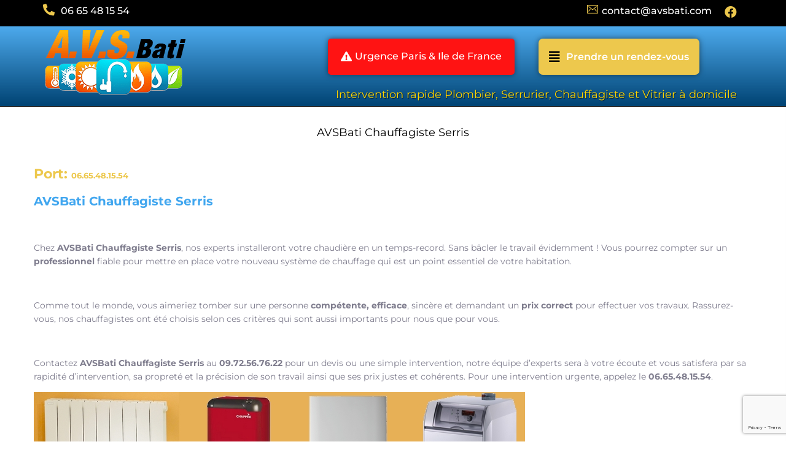

--- FILE ---
content_type: text/html; charset=UTF-8
request_url: http://avsbati.com/avsbati-chauffagiste-serris/
body_size: 11356
content:
<!DOCTYPE html><html
lang="fr-FR"><head><meta
charset="UTF-8"><link
rel="profile" href="http://gmpg.org/xfn/11"><link
rel="pingback" href="https://avsbati.com/xmlrpc.php"><meta
name="viewport" content="width=device-width, initial-scale=1" /><meta
name='robots' content='index, follow, max-image-preview:large, max-snippet:-1, max-video-preview:-1' /><title>Chauffagiste Serris - AVSBati - Paris et Île-de-France</title><meta
name="description" content="Appelez AVSBati Chauffagiste Serris au 09.72.56.76.22 pour un entretien à domicile ou au 06.65.48.15.54 pour une intervention en urgence." /><link
rel="canonical" href="https://avsbati.com/avsbati-chauffagiste-serris/" /><meta
property="og:locale" content="fr_FR" /><meta
property="og:type" content="article" /><meta
property="og:title" content="Chauffagiste Serris - AVSBati - Paris et Île-de-France" /><meta
property="og:description" content="Appelez AVSBati Chauffagiste Serris au 09.72.56.76.22 pour un entretien à domicile ou au 06.65.48.15.54 pour une intervention en urgence." /><meta
property="og:url" content="https://avsbati.com/avsbati-chauffagiste-serris/" /><meta
property="og:site_name" content="AVSBATI©" /><meta
property="article:modified_time" content="2017-07-24T08:34:32+00:00" /><meta
property="og:image" content="https://avsbati.com/2021/wp-content/uploads/2016/01/page-chauffage.jpg" /><meta
name="twitter:card" content="summary" /><meta
name="twitter:label1" content="Durée de lecture est." /><meta
name="twitter:data1" content="2 minutes" /> <script type="application/ld+json" class="yoast-schema-graph">{"@context":"https://schema.org","@graph":[{"@type":"WebSite","@id":"https://avsbati.com/#website","url":"https://avsbati.com/","name":"AVSBATI\u00a9","description":"","potentialAction":[{"@type":"SearchAction","target":"https://avsbati.com/?s={search_term_string}","query-input":"required name=search_term_string"}],"inLanguage":"fr-FR"},{"@type":"ImageObject","@id":"https://avsbati.com/avsbati-chauffagiste-serris/#primaryimage","inLanguage":"fr-FR","url":"https://avsbati.com/2021/wp-content/uploads/2016/01/page-chauffage.jpg","contentUrl":"https://avsbati.com/2021/wp-content/uploads/2016/01/page-chauffage.jpg"},{"@type":"WebPage","@id":"https://avsbati.com/avsbati-chauffagiste-serris/#webpage","url":"https://avsbati.com/avsbati-chauffagiste-serris/","name":"Chauffagiste Serris - AVSBati - Paris et \u00cele-de-France","isPartOf":{"@id":"https://avsbati.com/#website"},"primaryImageOfPage":{"@id":"https://avsbati.com/avsbati-chauffagiste-serris/#primaryimage"},"datePublished":"2016-02-16T19:05:38+00:00","dateModified":"2017-07-24T08:34:32+00:00","description":"Appelez AVSBati Chauffagiste Serris au 09.72.56.76.22 pour un entretien \u00e0 domicile ou au 06.65.48.15.54 pour une intervention en urgence.","breadcrumb":{"@id":"https://avsbati.com/avsbati-chauffagiste-serris/#breadcrumb"},"inLanguage":"fr-FR","potentialAction":[{"@type":"ReadAction","target":["https://avsbati.com/avsbati-chauffagiste-serris/"]}]},{"@type":"BreadcrumbList","@id":"https://avsbati.com/avsbati-chauffagiste-serris/#breadcrumb","itemListElement":[{"@type":"ListItem","position":1,"name":"Accueil","item":"https://avsbati.com/"},{"@type":"ListItem","position":2,"name":"AVSBati Chauffagiste Serris"}]}]}</script> <link
rel='dns-prefetch' href='//www.googletagmanager.com' /><link
rel='dns-prefetch' href='//www.google.com' /><link
rel='dns-prefetch' href='//fonts.googleapis.com' /><link
rel='dns-prefetch' href='//s.w.org' /><link
rel="alternate" type="application/rss+xml" title="AVSBATI© &raquo; Flux" href="https://avsbati.com/feed/" /><link
rel="alternate" type="application/rss+xml" title="AVSBATI© &raquo; Flux des commentaires" href="https://avsbati.com/comments/feed/" /><style type="text/css" media="all">@font-face{font-family:'Hind';font-display:block;font-style:normal;font-weight:300;font-display:swap;src:url(http://fonts.gstatic.com/s/hind/v17/5aU19_a8oxmIfMJaIRg.woff) format('woff')}@font-face{font-family:'Hind';font-display:block;font-style:normal;font-weight:400;font-display:swap;src:url(http://fonts.gstatic.com/s/hind/v17/5aU69_a8oxmIRG0.woff) format('woff')}@font-face{font-family:'Hind';font-display:block;font-style:normal;font-weight:500;font-display:swap;src:url(http://fonts.gstatic.com/s/hind/v17/5aU19_a8oxmIfJpbIRg.woff) format('woff')}@font-face{font-family:'Montserrat';font-style:italic;font-weight:100;font-display:swap;src:url(http://fonts.gstatic.com/s/montserrat/v30/JTUFjIg1_i6t8kCHKm459Wx7xQYXK0vOoz6jq6R8aXw.woff) format('woff')}@font-face{font-family:'Montserrat';font-style:italic;font-weight:200;font-display:swap;src:url(http://fonts.gstatic.com/s/montserrat/v30/JTUFjIg1_i6t8kCHKm459Wx7xQYXK0vOoz6jqyR9aXw.woff) format('woff')}@font-face{font-family:'Montserrat';font-style:italic;font-weight:300;font-display:swap;src:url(http://fonts.gstatic.com/s/montserrat/v30/JTUFjIg1_i6t8kCHKm459Wx7xQYXK0vOoz6jq_p9aXw.woff) format('woff')}@font-face{font-family:'Montserrat';font-style:italic;font-weight:400;font-display:swap;src:url(http://fonts.gstatic.com/s/montserrat/v30/JTUFjIg1_i6t8kCHKm459Wx7xQYXK0vOoz6jq6R9aXw.woff) format('woff')}@font-face{font-family:'Montserrat';font-style:italic;font-weight:500;font-display:swap;src:url(http://fonts.gstatic.com/s/montserrat/v30/JTUFjIg1_i6t8kCHKm459Wx7xQYXK0vOoz6jq5Z9aXw.woff) format('woff')}@font-face{font-family:'Montserrat';font-style:italic;font-weight:600;font-display:swap;src:url(http://fonts.gstatic.com/s/montserrat/v30/JTUFjIg1_i6t8kCHKm459Wx7xQYXK0vOoz6jq3p6aXw.woff) format('woff')}@font-face{font-family:'Montserrat';font-style:italic;font-weight:700;font-display:swap;src:url(http://fonts.gstatic.com/s/montserrat/v30/JTUFjIg1_i6t8kCHKm459Wx7xQYXK0vOoz6jq0N6aXw.woff) format('woff')}@font-face{font-family:'Montserrat';font-style:italic;font-weight:800;font-display:swap;src:url(http://fonts.gstatic.com/s/montserrat/v30/JTUFjIg1_i6t8kCHKm459Wx7xQYXK0vOoz6jqyR6aXw.woff) format('woff')}@font-face{font-family:'Montserrat';font-style:italic;font-weight:900;font-display:swap;src:url(http://fonts.gstatic.com/s/montserrat/v30/JTUFjIg1_i6t8kCHKm459Wx7xQYXK0vOoz6jqw16aXw.woff) format('woff')}@font-face{font-family:'Montserrat';font-display:block;font-style:normal;font-weight:100;font-display:swap;src:url(http://fonts.gstatic.com/s/montserrat/v30/JTUHjIg1_i6t8kCHKm4532VJOt5-QNFgpCtr6Uw9.woff) format('woff')}@font-face{font-family:'Montserrat';font-display:block;font-style:normal;font-weight:200;font-display:swap;src:url(http://fonts.gstatic.com/s/montserrat/v30/JTUHjIg1_i6t8kCHKm4532VJOt5-QNFgpCvr6Ew9.woff) format('woff')}@font-face{font-family:'Montserrat';font-display:block;font-style:normal;font-weight:300;font-display:swap;src:url(http://fonts.gstatic.com/s/montserrat/v30/JTUHjIg1_i6t8kCHKm4532VJOt5-QNFgpCs16Ew9.woff) format('woff')}@font-face{font-family:'Montserrat';font-display:block;font-style:normal;font-weight:400;font-display:swap;src:url(http://fonts.gstatic.com/s/montserrat/v30/JTUHjIg1_i6t8kCHKm4532VJOt5-QNFgpCtr6Ew9.woff) format('woff')}@font-face{font-family:'Montserrat';font-display:block;font-style:normal;font-weight:500;font-display:swap;src:url(http://fonts.gstatic.com/s/montserrat/v30/JTUHjIg1_i6t8kCHKm4532VJOt5-QNFgpCtZ6Ew9.woff) format('woff')}@font-face{font-family:'Montserrat';font-display:block;font-style:normal;font-weight:600;font-display:swap;src:url(http://fonts.gstatic.com/s/montserrat/v30/JTUHjIg1_i6t8kCHKm4532VJOt5-QNFgpCu170w9.woff) format('woff')}@font-face{font-family:'Montserrat';font-display:block;font-style:normal;font-weight:700;font-display:swap;src:url(http://fonts.gstatic.com/s/montserrat/v30/JTUHjIg1_i6t8kCHKm4532VJOt5-QNFgpCuM70w9.woff) format('woff')}@font-face{font-family:'Montserrat';font-display:block;font-style:normal;font-weight:800;font-display:swap;src:url(http://fonts.gstatic.com/s/montserrat/v30/JTUHjIg1_i6t8kCHKm4532VJOt5-QNFgpCvr70w9.woff) format('woff')}@font-face{font-family:'Montserrat';font-display:block;font-style:normal;font-weight:900;font-display:swap;src:url(http://fonts.gstatic.com/s/montserrat/v30/JTUHjIg1_i6t8kCHKm4532VJOt5-QNFgpCvC70w9.woff) format('woff')}@font-face{font-family:'Open Sans';font-display:block;font-style:normal;font-weight:300;font-stretch:normal;font-display:swap;src:url(http://fonts.gstatic.com/s/opensans/v43/memSYaGs126MiZpBA-UvWbX2vVnXBbObj2OVZyOOSr4dVJWUgsiH0C4k.woff) format('woff')}@font-face{font-family:'Open Sans';font-display:block;font-style:normal;font-weight:400;font-stretch:normal;font-display:swap;src:url(http://fonts.gstatic.com/s/opensans/v43/memSYaGs126MiZpBA-UvWbX2vVnXBbObj2OVZyOOSr4dVJWUgsjZ0C4k.woff) format('woff')}@font-face{font-family:'Public Sans';font-style:italic;font-weight:100;font-display:swap;src:url(http://fonts.gstatic.com/s/publicsans/v20/ijwAs572Xtc6ZYQws9YVwnNDZpDyNjGolS673tpRgQcu.woff) format('woff')}@font-face{font-family:'Public Sans';font-style:italic;font-weight:200;font-display:swap;src:url(http://fonts.gstatic.com/s/publicsans/v20/ijwAs572Xtc6ZYQws9YVwnNDZpDyNjGolS673trRgAcu.woff) format('woff')}@font-face{font-family:'Public Sans';font-style:italic;font-weight:300;font-display:swap;src:url(http://fonts.gstatic.com/s/publicsans/v20/ijwAs572Xtc6ZYQws9YVwnNDZpDyNjGolS673toPgAcu.woff) format('woff')}@font-face{font-family:'Public Sans';font-style:italic;font-weight:400;font-display:swap;src:url(http://fonts.gstatic.com/s/publicsans/v20/ijwAs572Xtc6ZYQws9YVwnNDZpDyNjGolS673tpRgAcu.woff) format('woff')}@font-face{font-family:'Public Sans';font-style:italic;font-weight:500;font-display:swap;src:url(http://fonts.gstatic.com/s/publicsans/v20/ijwAs572Xtc6ZYQws9YVwnNDZpDyNjGolS673tpjgAcu.woff) format('woff')}@font-face{font-family:'Public Sans';font-style:italic;font-weight:600;font-display:swap;src:url(http://fonts.gstatic.com/s/publicsans/v20/ijwAs572Xtc6ZYQws9YVwnNDZpDyNjGolS673tqPhwcu.woff) format('woff')}@font-face{font-family:'Public Sans';font-style:italic;font-weight:700;font-display:swap;src:url(http://fonts.gstatic.com/s/publicsans/v20/ijwAs572Xtc6ZYQws9YVwnNDZpDyNjGolS673tq2hwcu.woff) format('woff')}@font-face{font-family:'Public Sans';font-style:italic;font-weight:800;font-display:swap;src:url(http://fonts.gstatic.com/s/publicsans/v20/ijwAs572Xtc6ZYQws9YVwnNDZpDyNjGolS673trRhwcu.woff) format('woff')}@font-face{font-family:'Public Sans';font-style:italic;font-weight:900;font-display:swap;src:url(http://fonts.gstatic.com/s/publicsans/v20/ijwAs572Xtc6ZYQws9YVwnNDZpDyNjGolS673tr4hwcu.woff) format('woff')}@font-face{font-family:'Public Sans';font-display:block;font-style:normal;font-weight:100;font-display:swap;src:url(http://fonts.gstatic.com/s/publicsans/v20/ijwGs572Xtc6ZYQws9YVwllKVG8qX1oyOymuFpi5wA.woff) format('woff')}@font-face{font-family:'Public Sans';font-display:block;font-style:normal;font-weight:200;font-display:swap;src:url(http://fonts.gstatic.com/s/publicsans/v20/ijwGs572Xtc6ZYQws9YVwllKVG8qX1oyOymulpm5wA.woff) format('woff')}@font-face{font-family:'Public Sans';font-display:block;font-style:normal;font-weight:300;font-display:swap;src:url(http://fonts.gstatic.com/s/publicsans/v20/ijwGs572Xtc6ZYQws9YVwllKVG8qX1oyOymuSJm5wA.woff) format('woff')}@font-face{font-family:'Public Sans';font-display:block;font-style:normal;font-weight:400;font-display:swap;src:url(http://fonts.gstatic.com/s/publicsans/v20/ijwGs572Xtc6ZYQws9YVwllKVG8qX1oyOymuFpm5wA.woff) format('woff')}@font-face{font-family:'Public Sans';font-display:block;font-style:normal;font-weight:500;font-display:swap;src:url(http://fonts.gstatic.com/s/publicsans/v20/ijwGs572Xtc6ZYQws9YVwllKVG8qX1oyOymuJJm5wA.woff) format('woff')}@font-face{font-family:'Public Sans';font-display:block;font-style:normal;font-weight:600;font-display:swap;src:url(http://fonts.gstatic.com/s/publicsans/v20/ijwGs572Xtc6ZYQws9YVwllKVG8qX1oyOymuyJ65wA.woff) format('woff')}@font-face{font-family:'Public Sans';font-display:block;font-style:normal;font-weight:700;font-display:swap;src:url(http://fonts.gstatic.com/s/publicsans/v20/ijwGs572Xtc6ZYQws9YVwllKVG8qX1oyOymu8Z65wA.woff) format('woff')}@font-face{font-family:'Public Sans';font-display:block;font-style:normal;font-weight:800;font-display:swap;src:url(http://fonts.gstatic.com/s/publicsans/v20/ijwGs572Xtc6ZYQws9YVwllKVG8qX1oyOymulp65wA.woff) format('woff')}@font-face{font-family:'Public Sans';font-display:block;font-style:normal;font-weight:900;font-display:swap;src:url(http://fonts.gstatic.com/s/publicsans/v20/ijwGs572Xtc6ZYQws9YVwllKVG8qX1oyOymuv565wA.woff) format('woff')}</style><link
rel='stylesheet' id='wpo_min-header-0-css'  href='https://avsbati.com/wp-content/cache/wpo-minify/1753268231/assets/wpo-minify-header-a44f86a6.min.css' type='text/css' media='all' /> <script type='text/javascript' src='https://avsbati.com/wp-content/cache/wpo-minify/1753268231/assets/wpo-minify-header-a93012a0.min.js' id='wpo_min-header-0-js'></script>  <script type='text/javascript' src='https://www.googletagmanager.com/gtag/js?id=UA-108154874-1' id='google_gtagjs-js' async></script> <script type='text/javascript' id='google_gtagjs-js-after'>window.dataLayer=window.dataLayer||[];function gtag(){dataLayer.push(arguments)}
gtag('set','linker',{"domains":["avsbati.com"]});gtag("js",new Date());gtag("set","developer_id.dZTNiMT",!0);gtag("config","UA-108154874-1",{"anonymize_ip":!0})</script> <link
rel="https://api.w.org/" href="https://avsbati.com/wp-json/" /><link
rel="alternate" type="application/json" href="https://avsbati.com/wp-json/wp/v2/pages/12617" /><link
rel="EditURI" type="application/rsd+xml" title="RSD" href="https://avsbati.com/xmlrpc.php?rsd" /><link
rel="wlwmanifest" type="application/wlwmanifest+xml" href="https://avsbati.com/wp-includes/wlwmanifest.xml" /><meta
name="generator" content="WordPress 5.7.14" /><link
rel='shortlink' href='https://avsbati.com/?p=12617' /><link
rel="alternate" type="application/json+oembed" href="https://avsbati.com/wp-json/oembed/1.0/embed?url=https%3A%2F%2Favsbati.com%2Favsbati-chauffagiste-serris%2F" /><link
rel="alternate" type="text/xml+oembed" href="https://avsbati.com/wp-json/oembed/1.0/embed?url=https%3A%2F%2Favsbati.com%2Favsbati-chauffagiste-serris%2F&#038;format=xml" /><meta
name="generator" content="Site Kit by Google 1.41.0" /><style type="text/css">.recentcomments a{display:inline!important;padding:0!important;margin:0!important}</style><meta
name="generator" content="Powered by Slider Revolution 6.2.22 - responsive, Mobile-Friendly Slider Plugin for WordPress with comfortable drag and drop interface." /><link
rel="icon" href="https://avsbati.com/wp-content/uploads/2021/04/Logo-AVS1-118x42-1.png" sizes="32x32" /><link
rel="icon" href="https://avsbati.com/wp-content/uploads/2021/04/Logo-AVS1-118x42-1.png" sizes="192x192" /><link
rel="apple-touch-icon" href="https://avsbati.com/wp-content/uploads/2021/04/Logo-AVS1-118x42-1.png" /><meta
name="msapplication-TileImage" content="https://avsbati.com/wp-content/uploads/2021/04/Logo-AVS1-118x42-1.png" /> <script type="text/javascript">function setREVStartSize(e){window.RSIW=window.RSIW===undefined?window.innerWidth:window.RSIW;window.RSIH=window.RSIH===undefined?window.innerHeight:window.RSIH;try{var pw=document.getElementById(e.c).parentNode.offsetWidth,newh;pw=pw===0||isNaN(pw)?window.RSIW:pw;e.tabw=e.tabw===undefined?0:parseInt(e.tabw);e.thumbw=e.thumbw===undefined?0:parseInt(e.thumbw);e.tabh=e.tabh===undefined?0:parseInt(e.tabh);e.thumbh=e.thumbh===undefined?0:parseInt(e.thumbh);e.tabhide=e.tabhide===undefined?0:parseInt(e.tabhide);e.thumbhide=e.thumbhide===undefined?0:parseInt(e.thumbhide);e.mh=e.mh===undefined||e.mh==""||e.mh==="auto"?0:parseInt(e.mh,0);if(e.layout==="fullscreen"||e.l==="fullscreen")
newh=Math.max(e.mh,window.RSIH);else{e.gw=Array.isArray(e.gw)?e.gw:[e.gw];for(var i in e.rl)if(e.gw[i]===undefined||e.gw[i]===0)e.gw[i]=e.gw[i-1];e.gh=e.el===undefined||e.el===""||(Array.isArray(e.el)&&e.el.length==0)?e.gh:e.el;e.gh=Array.isArray(e.gh)?e.gh:[e.gh];for(var i in e.rl)if(e.gh[i]===undefined||e.gh[i]===0)e.gh[i]=e.gh[i-1];var nl=new Array(e.rl.length),ix=0,sl;e.tabw=e.tabhide>=pw?0:e.tabw;e.thumbw=e.thumbhide>=pw?0:e.thumbw;e.tabh=e.tabhide>=pw?0:e.tabh;e.thumbh=e.thumbhide>=pw?0:e.thumbh;for(var i in e.rl)nl[i]=e.rl[i]<window.RSIW?0:e.rl[i];sl=nl[0];for(var i in nl)if(sl>nl[i]&&nl[i]>0){sl=nl[i];ix=i}
var m=pw>(e.gw[ix]+e.tabw+e.thumbw)?1:(pw-(e.tabw+e.thumbw))/(e.gw[ix]);newh=(e.gh[ix]*m)+(e.tabh+e.thumbh)}
if(window.rs_init_css===undefined)window.rs_init_css=document.head.appendChild(document.createElement("style"));document.getElementById(e.c).height=newh+"px";window.rs_init_css.innerHTML+="#"+e.c+"_wrapper { height: "+newh+"px }"}catch(e){console.log("Failure at Presize of Slider:"+e)}}</script> <style type="text/css" id="wp-custom-css">.custom-contact-form .form-title{margin-top:25px;margin-bottom:33px}.custom-contact-form .form-title+p{margin:0}.custom-contact-form .radio-group p{padding-bottom:28px}.custom-contact-form .radio-group .form-title{margin-bottom:16px}.custom-contact-form .radio-group [class*="form-control"]{display:flex;flex-flow:column nowrap}.custom-contact-form .radio-group [class*="list-item"]{margin:0}.custom-contact-form .radio-group [class*="list-item-label"]{margin-left:36px;line-height:34px!important;font-size:17px!important;font-weight:500!important}.custom-contact-form .wpcf7-list-item{position:relative}.custom-contact-form .wpcf7-list-item label{cursor:pointer}.custom-contact-form .wpcf7-form-control.wpcf7-radio input{visibility:hidden}.custom-contact-form .wpcf7-form-control.wpcf7-radio .wpcf7-list-item-label:before,.custom-contact-form .wpcf7-form-control.wpcf7-radio .wpcf7-list-item-label:after{content:'';position:absolute}.custom-contact-form .wpcf7-form-control.wpcf7-radio .wpcf7-list-item-label:before{left:0;top:10px;height:30px;width:30px;border:2px solid #EAEAEA;border-radius:50%}.custom-contact-form .wpcf7-form-control.wpcf7-radio .wpcf7-list-item-label:after{left:15px;top:24px;height:1px;width:1px;background:transparent;border-radius:50%;transition:all .2s linear}.custom-contact-form .wpcf7-form-control.wpcf7-radio input:checked+.wpcf7-list-item-label:after{left:9px;top:19px;height:12px;width:12px;background:#E44132}</style></head><body
class="page-template-default page page-id-12617 wp-custom-logo layout-fullwidth blog-default elementor-default elementor-kit-14022"><div
id="page" class="site">
<a
class="skip-link screen-reader-text" href="#content">Skip to content</a><header
id="masthead" class="site-header "><div
data-elementor-type="jet_header" data-elementor-id="34" class="elementor elementor-34" data-elementor-settings="[]"><div
class="elementor-section-wrap"><section
class="elementor-section elementor-top-section elementor-element elementor-element-ec1388a elementor-section-boxed elementor-section-height-default elementor-section-height-default" data-id="ec1388a" data-element_type="section" data-settings="{&quot;background_background&quot;:&quot;classic&quot;}"><div
class="elementor-container elementor-column-gap-default"><div
class="elementor-column elementor-col-25 elementor-top-column elementor-element elementor-element-f615f34" data-id="f615f34" data-element_type="column"><div
class="elementor-widget-wrap elementor-element-populated"><div
class="elementor-element elementor-element-7efb91f elementor-mobile-align-right elementor-icon-list--layout-traditional elementor-list-item-link-full_width elementor-widget elementor-widget-icon-list" data-id="7efb91f" data-element_type="widget" data-widget_type="icon-list.default"><div
class="elementor-widget-container"><ul
class="elementor-icon-list-items"><li
class="elementor-icon-list-item">
<a
href="tel:+33665481554">						<span
class="elementor-icon-list-icon">
<i
aria-hidden="true" class="fas fa-phone-alt"></i>						</span>
<span
class="elementor-icon-list-text">06 65 48 15 54</span>
</a></li></ul></div></div><div
class="elementor-element elementor-element-3e61101 elementor-mobile-align-center elementor-hidden-desktop elementor-hidden-tablet elementor-hidden-phone elementor-widget elementor-widget-button" data-id="3e61101" data-element_type="widget" data-widget_type="button.default"><div
class="elementor-widget-container"><div
class="elementor-button-wrapper">
<a
href="tel:+33665481554" class="elementor-button-link elementor-button elementor-size-sm" role="button">
<span
class="elementor-button-content-wrapper">
<span
class="elementor-button-icon elementor-align-icon-left">
<i
aria-hidden="true" class="fas fa-phone-alt"></i>			</span>
<span
class="elementor-button-text">06 65 48 15 54</span>
</span>
</a></div></div></div></div></div><div
class="elementor-column elementor-col-25 elementor-top-column elementor-element elementor-element-22d2a73" data-id="22d2a73" data-element_type="column"><div
class="elementor-widget-wrap elementor-element-populated"><div
class="elementor-element elementor-element-2971ac8 elementor-mobile-align-center elementor-hidden-desktop elementor-hidden-tablet elementor-hidden-phone elementor-widget elementor-widget-button" data-id="2971ac8" data-element_type="widget" data-widget_type="button.default"><div
class="elementor-widget-container"><div
class="elementor-button-wrapper">
<a
href="tel:+33972567622" class="elementor-button-link elementor-button elementor-size-sm" role="button">
<span
class="elementor-button-content-wrapper">
<span
class="elementor-button-icon elementor-align-icon-left">
<i
aria-hidden="true" class="fas fa-phone-alt"></i>			</span>
<span
class="elementor-button-text">09 72 56 76 22</span>
</span>
</a></div></div></div><div
class="elementor-element elementor-element-2156a61 elementor-hidden-phone elementor-hidden-desktop elementor-hidden-tablet elementor-icon-list--layout-traditional elementor-list-item-link-full_width elementor-widget elementor-widget-icon-list" data-id="2156a61" data-element_type="widget" data-widget_type="icon-list.default"><div
class="elementor-widget-container"><ul
class="elementor-icon-list-items"><li
class="elementor-icon-list-item">
<a
href="tel:+33972567622">						<span
class="elementor-icon-list-icon">
<i
aria-hidden="true" class="fas fa-phone-alt"></i>						</span>
<span
class="elementor-icon-list-text">09 72 56 76 22</span>
</a></li></ul></div></div></div></div><div
class="elementor-column elementor-col-25 elementor-top-column elementor-element elementor-element-3b145dd elementor-hidden-phone" data-id="3b145dd" data-element_type="column"><div
class="elementor-widget-wrap elementor-element-populated"><div
class="elementor-element elementor-element-ae8a323 elementor-align-right elementor-icon-list--layout-traditional elementor-list-item-link-full_width elementor-widget elementor-widget-icon-list" data-id="ae8a323" data-element_type="widget" data-widget_type="icon-list.default"><div
class="elementor-widget-container"><ul
class="elementor-icon-list-items"><li
class="elementor-icon-list-item">
<a
href="tel:+33665481554">						<span
class="elementor-icon-list-icon">
<i
aria-hidden="true" class="nc-icon-outline ui-1_email-85"></i>						</span>
<span
class="elementor-icon-list-text">contact@avsbati.com</span>
</a></li></ul></div></div></div></div><div
class="elementor-column elementor-col-25 elementor-top-column elementor-element elementor-element-2bc1434 elementor-hidden-phone" data-id="2bc1434" data-element_type="column"><div
class="elementor-widget-wrap elementor-element-populated"><div
class="elementor-element elementor-element-013aa25 elementor-grid-1 e-grid-align-right elementor-shape-rounded elementor-widget elementor-widget-social-icons" data-id="013aa25" data-element_type="widget" data-widget_type="social-icons.default"><div
class="elementor-widget-container"><div
class="elementor-social-icons-wrapper elementor-grid"><div
class="elementor-grid-item">
<a
class="elementor-icon elementor-social-icon elementor-social-icon-facebook elementor-repeater-item-0a5a4dd" target="_blank">
<span
class="elementor-screen-only">Facebook</span>
<i
class="fab fa-facebook"></i>					</a></div></div></div></div></div></div></div></section><section
class="elementor-section elementor-top-section elementor-element elementor-element-2d34b90 elementor-section-boxed elementor-section-height-default elementor-section-height-default" data-id="2d34b90" data-element_type="section" data-settings="{&quot;background_background&quot;:&quot;gradient&quot;}"><div
class="elementor-container elementor-column-gap-default"><div
class="elementor-column elementor-col-50 elementor-top-column elementor-element elementor-element-500cbe0" data-id="500cbe0" data-element_type="column"><div
class="elementor-widget-wrap elementor-element-populated"><div
class="elementor-element elementor-element-0756ddc elementor-widget elementor-widget-jet-logo" data-id="0756ddc" data-element_type="widget" data-widget_type="jet-logo.default"><div
class="elementor-widget-container"><div
class="elementor-jet-logo jet-blocks"><div
class="jet-logo jet-logo-type-image jet-logo-display-block">
<a
href="https://avsbati.com/" class="jet-logo__link"><img
src="https://avsbati.com/wp-content/uploads/2020/01/Logo-AVS1-236x84-1.png" class="jet-logo__img" alt="AVSBATI©" width="236" height="108" srcset="https://avsbati.com/wp-content/uploads/2020/01/Logo-AVS1-236x84-1.png 2x"></a></div></div></div></div></div></div><div
class="elementor-column elementor-col-50 elementor-top-column elementor-element elementor-element-b47eff3" data-id="b47eff3" data-element_type="column"><div
class="elementor-widget-wrap elementor-element-populated"><section
class="elementor-section elementor-inner-section elementor-element elementor-element-709d364 elementor-section-boxed elementor-section-height-default elementor-section-height-default" data-id="709d364" data-element_type="section"><div
class="elementor-container elementor-column-gap-default"><div
class="elementor-column elementor-col-50 elementor-inner-column elementor-element elementor-element-a8113a2" data-id="a8113a2" data-element_type="column"><div
class="elementor-widget-wrap elementor-element-populated"><div
class="elementor-element elementor-element-c9370ea elementor-align-right elementor-mobile-align-center elementor-widget elementor-widget-button" data-id="c9370ea" data-element_type="widget" data-widget_type="button.default"><div
class="elementor-widget-container"><div
class="elementor-button-wrapper">
<a
href="https://avsbati.com/intervention-durgence-ile-de-france-et-paris/" class="elementor-button-link elementor-button elementor-size-md" role="button">
<span
class="elementor-button-content-wrapper">
<span
class="elementor-button-icon elementor-align-icon-left">
<i
aria-hidden="true" class="fas fa-exclamation-triangle"></i>			</span>
<span
class="elementor-button-text">Urgence Paris & Ile de France</span>
</span>
</a></div></div></div></div></div><div
class="elementor-column elementor-col-50 elementor-inner-column elementor-element elementor-element-110916e" data-id="110916e" data-element_type="column"><div
class="elementor-widget-wrap elementor-element-populated"><div
class="elementor-element elementor-element-9f6c982 elementor-widget elementor-widget-jet-hamburger-panel" data-id="9f6c982" data-element_type="widget" data-widget_type="jet-hamburger-panel.default"><div
class="elementor-widget-container"><div
class="jet-hamburger-panel jet-hamburger-panel-right-position jet-hamburger-panel-slide-effect" data-settings="{&quot;position&quot;:&quot;right&quot;,&quot;ajaxTemplate&quot;:false}"><div
class="jet-hamburger-panel__toggle"><div
class="jet-hamburger-panel__toggle-icon"><span
class="jet-hamburger-panel__icon icon-normal jet-blocks-icon"><i
aria-hidden="true" class="fas fa-align-justify"></i></span><span
class="jet-hamburger-panel__icon icon-active jet-blocks-icon"><i
aria-hidden="true" class="fas fa-times"></i></span></div><div
class="jet-hamburger-panel__toggle-label"><span>Prendre un rendez-vous</span></div></div><div
class="jet-hamburger-panel__instance"><div
class="jet-hamburger-panel__cover"></div><div
class="jet-hamburger-panel__inner"><div
class="jet-hamburger-panel__close-button jet-blocks-icon"><i
aria-hidden="true" class="fas fa-times"></i></div><style id="elementor-post-14270">.elementor-14270 .elementor-element.elementor-element-15f5b2b{text-align:left}.elementor-14270 .elementor-element.elementor-element-15f5b2b>.tippy-popper .tippy-tooltip .tippy-content{text-align:center}.elementor-bc-flex-widget .elementor-14270 .elementor-element.elementor-element-17c0d8d.elementor-column .elementor-widget-wrap{align-items:center}.elementor-14270 .elementor-element.elementor-element-17c0d8d.elementor-column.elementor-element[data-element_type="column"]>.elementor-widget-wrap.elementor-element-populated{align-content:center;align-items:center}.elementor-14270 .elementor-element.elementor-element-4fe4bb5{text-align:left}.elementor-14270 .elementor-element.elementor-element-4fe4bb5 .elementor-heading-title{color:#FFE200;font-size:21px;font-weight:500}.elementor-14270 .elementor-element.elementor-element-4fe4bb5>.tippy-popper .tippy-tooltip .tippy-content{text-align:center}.elementor-14270 .elementor-element.elementor-element-a2bd985:not(.elementor-motion-effects-element-type-background),.elementor-14270 .elementor-element.elementor-element-a2bd985>.elementor-motion-effects-container>.elementor-motion-effects-layer{background-color:#4DAAED}.elementor-14270 .elementor-element.elementor-element-a2bd985{transition:background 0.3s,border 0.3s,border-radius 0.3s,box-shadow 0.3s}.elementor-14270 .elementor-element.elementor-element-a2bd985>.elementor-background-overlay{transition:background 0.3s,border-radius 0.3s,opacity 0.3s}.elementor-bc-flex-widget .elementor-14270 .elementor-element.elementor-element-ccd9813.elementor-column .elementor-widget-wrap{align-items:center}.elementor-14270 .elementor-element.elementor-element-ccd9813.elementor-column.elementor-element[data-element_type="column"]>.elementor-widget-wrap.elementor-element-populated{align-content:center;align-items:center}.elementor-14270 .elementor-element.elementor-element-f0bdb60 .wpcf7 *:not(.wpcf7-form-control):not(option):not(a){color:#FFF}.elementor-14270 .elementor-element.elementor-element-f0bdb60 .wpcf7 .wpcf7-form-control.wpcf7-file{color:#FFF}.elementor-14270 .elementor-element.elementor-element-f0bdb60 .wpcf7 *:not(.wpcf7-form-control):not(option),.elementor-14270 .elementor-element.elementor-element-f0bdb60 .wpcf7 .wpcf7-form-control.wpcf7-file{font-size:16px}.elementor-14270 .elementor-element.elementor-element-f0bdb60 .wpcf7 span.wpcf7-not-valid-tip{text-align:left;display:block}.elementor-14270 .elementor-element.elementor-element-f0bdb60 .wpcf7 .wpcf7-form-control:not(.wpcf7-submit):not(.wpcf7-checkbox):not(.wpcf7-radio):not(.wpcf7-acceptance):not(.wpcf7-file){color:#4DAAED}.elementor-14270 .elementor-element.elementor-element-f0bdb60 .wpcf7 .wpcf7-form .wpcf7-form-control::-webkit-input-placeholder{color:#000}.elementor-14270 .elementor-element.elementor-element-f0bdb60 .wpcf7 .wpcf7-form .wpcf7-form-control::-moz-placeholder{color:#000}.elementor-14270 .elementor-element.elementor-element-f0bdb60 .wpcf7 .wpcf7-form .wpcf7-form-control:-ms-input-placeholder{color:#000}.elementor-14270 .elementor-element.elementor-element-f0bdb60 .wpcf7 div.wpcf7-response-output{text-align:left}.elementor-14270 .elementor-element.elementor-element-f0bdb60>.tippy-popper .tippy-tooltip .tippy-content{text-align:center}.elementor-14270 .elementor-element.elementor-element-f7e0b68:not(.elementor-motion-effects-element-type-background),.elementor-14270 .elementor-element.elementor-element-f7e0b68>.elementor-motion-effects-container>.elementor-motion-effects-layer{background-color:transparent;background-image:linear-gradient(180deg,#4DAAED 0%,#003459 100%)}.elementor-14270 .elementor-element.elementor-element-f7e0b68{transition:background 0.3s,border 0.3s,border-radius 0.3s,box-shadow 0.3s}.elementor-14270 .elementor-element.elementor-element-f7e0b68>.elementor-background-overlay{transition:background 0.3s,border-radius 0.3s,opacity 0.3s}@media(max-width:1024px){.elementor-14270 .elementor-element.elementor-element-ccd9813>.elementor-element-populated{padding:0 0 0 0}}@media(min-width:768px){.elementor-14270 .elementor-element.elementor-element-1ef7dfd{width:8.244%}.elementor-14270 .elementor-element.elementor-element-17c0d8d{width:91.756%}}@media(max-width:1024px) and (min-width:768px){.elementor-14270 .elementor-element.elementor-element-ccd9813{width:100%}}@media(max-width:767px){.elementor-14270 .elementor-element.elementor-element-1ef7dfd{width:25%}.elementor-14270 .elementor-element.elementor-element-17c0d8d{width:70%}.elementor-14270 .elementor-element.elementor-element-f0bdb60 .wpcf7 *:not(.wpcf7-form-control):not(option),.elementor-14270 .elementor-element.elementor-element-f0bdb60 .wpcf7 .wpcf7-form-control.wpcf7-file{font-size:12px;line-height:1.1em}.elementor-14270 .elementor-element.elementor-element-f0bdb60 .wpcf7 .wpcf7-form-control:not(.wpcf7-submit):not(.wpcf7-checkbox):not(.wpcf7-radio):not(.wpcf7-acceptance):not(.wpcf7-file){font-size:13px;padding:10px 10px 10px 10px;margin:0 0 0 0}}</style><div
class="jet-hamburger-panel__content" data-template-id="14270"><div
data-elementor-type="section" data-elementor-id="14270" class="elementor elementor-14270" data-elementor-settings="[]"><div
class="elementor-section-wrap"><section
class="elementor-section elementor-top-section elementor-element elementor-element-a2bd985 elementor-section-boxed elementor-section-height-default elementor-section-height-default" data-id="a2bd985" data-element_type="section" data-settings="{&quot;background_background&quot;:&quot;classic&quot;}"><div
class="elementor-container elementor-column-gap-default"><div
class="elementor-column elementor-col-50 elementor-top-column elementor-element elementor-element-1ef7dfd" data-id="1ef7dfd" data-element_type="column"><div
class="elementor-widget-wrap elementor-element-populated"><div
class="elementor-element elementor-element-15f5b2b elementor-widget elementor-widget-image" data-id="15f5b2b" data-element_type="widget" data-widget_type="image.default"><div
class="elementor-widget-container">
<img
width="236" height="108" src="https://avsbati.com/wp-content/uploads/2020/01/Logo-AVS1-236x84-1.png" class="attachment-medium size-medium" alt="" loading="lazy" /></div></div></div></div><div
class="elementor-column elementor-col-50 elementor-top-column elementor-element elementor-element-17c0d8d" data-id="17c0d8d" data-element_type="column"><div
class="elementor-widget-wrap elementor-element-populated"><div
class="elementor-element elementor-element-4fe4bb5 elementor-widget elementor-widget-heading" data-id="4fe4bb5" data-element_type="widget" data-widget_type="heading.default"><div
class="elementor-widget-container"><h2 class="elementor-heading-title elementor-size-default">Prendre un RDV</h2></div></div></div></div></div></section><section
class="elementor-section elementor-top-section elementor-element elementor-element-f7e0b68 elementor-section-boxed elementor-section-height-default elementor-section-height-default" data-id="f7e0b68" data-element_type="section" data-settings="{&quot;background_background&quot;:&quot;gradient&quot;}"><div
class="elementor-container elementor-column-gap-default"><div
class="elementor-column elementor-col-100 elementor-top-column elementor-element elementor-element-ccd9813" data-id="ccd9813" data-element_type="column"><div
class="elementor-widget-wrap elementor-element-populated"><div
class="elementor-element elementor-element-f0bdb60 elementor-widget elementor-widget-contact-form-7" data-id="f0bdb60" data-element_type="widget" data-widget_type="contact-form-7.default"><div
class="elementor-widget-container"><div
class="elementor-contact-form-7 jet-elements"><div
role="form" class="wpcf7" id="wpcf7-f9751-o1" lang="en-US" dir="ltr"><div
class="screen-reader-response"><p
role="status" aria-live="polite" aria-atomic="true"></p><ul></ul></div><form
action="/avsbati-chauffagiste-serris/#wpcf7-f9751-o1" method="post" class="wpcf7-form init" novalidate="novalidate" data-status="init"><div
style="display: none;">
<input
type="hidden" name="_wpcf7" value="9751" />
<input
type="hidden" name="_wpcf7_version" value="5.4.1" />
<input
type="hidden" name="_wpcf7_locale" value="en_US" />
<input
type="hidden" name="_wpcf7_unit_tag" value="wpcf7-f9751-o1" />
<input
type="hidden" name="_wpcf7_container_post" value="0" />
<input
type="hidden" name="_wpcf7_posted_data_hash" value="" />
<input
type="hidden" name="_wpcf7_recaptcha_response" value="" /></div><p
style="color:#fff;font-size:10px;">Les champs marqués d'un * sont obligatoires</p><div
class="dfd-contact-form-style-1"><p><span
class="wpcf7-form-control-wrap prenom"><input
type="text" name="prenom" value="" size="40" class="wpcf7-form-control wpcf7-text" aria-invalid="false" placeholder="Prénom" /></span><span
class="right-border"></span><span
class="top-border"></span><span
class="left-border"></span></p><p><span
class="wpcf7-form-control-wrap nom"><input
type="text" name="nom" value="" size="40" class="wpcf7-form-control wpcf7-text wpcf7-validates-as-required" aria-required="true" aria-invalid="false" placeholder="NOM*" /></span><span
class="right-border"></span><span
class="top-border"></span><span
class="left-border"></span></p><p><span
class="wpcf7-form-control-wrap adresse"><input
type="text" name="adresse" value="" size="40" class="wpcf7-form-control wpcf7-text" aria-invalid="false" placeholder="Adresse" /></span><span
class="right-border"></span><span
class="top-border"></span><span
class="left-border"></span></p><p><span
class="wpcf7-form-control-wrap codepostal"><input
type="text" name="codepostal" value="" size="40" class="wpcf7-form-control wpcf7-text" aria-invalid="false" placeholder="Code Postal" /></span><span
class="right-border"></span><span
class="top-border"></span><span
class="left-border"></span></p><p><span
class="wpcf7-form-control-wrap ville"><input
type="text" name="ville" value="" size="40" class="wpcf7-form-control wpcf7-text" aria-invalid="false" placeholder="Ville" /></span><span
class="right-border"></span><span
class="top-border"></span><span
class="left-border"></span></p><p><span
class="wpcf7-form-control-wrap mail"><input
type="email" name="mail" value="" size="40" class="wpcf7-form-control wpcf7-text wpcf7-email wpcf7-validates-as-email" aria-invalid="false" placeholder="E-mail" /></span><span
class="right-border"></span><span
class="top-border"></span><span
class="left-border"></span></p><p><span
class="wpcf7-form-control-wrap telephone"><input
type="text" name="telephone" value="" size="40" class="wpcf7-form-control wpcf7-text wpcf7-validates-as-required" aria-required="true" aria-invalid="false" placeholder="Téléphone*" /></span><span
class="right-border"></span><span
class="top-border"></span><span
class="left-border"></span></p><p>Type d'intervention* <span
class="wpcf7-form-control-wrap type"><select
name="type" class="wpcf7-form-control wpcf7-select wpcf7-validates-as-required" aria-required="true" aria-invalid="false"><option
value="">---</option><option
value="Installation">Installation</option><option
value="Rénovation">Rénovation</option><option
value="Dépannage">Dépannage</option></select></span><span
class="right-border"></span><span
class="top-border"></span><span
class="left-border"></span></p><p><span
class="wpcf7-form-control-wrap question"><input
type="text" name="question" value="" size="40" class="wpcf7-form-control wpcf7-text" aria-invalid="false" placeholder="Informations complémentaires" /></span><span
class="right-border"></span><span
class="top-border"></span><span
class="left-border"></span></p><p><input
type="submit" value="Envoyer ma demande" class="wpcf7-form-control wpcf7-submit" /></p></div><div
class="wpcf7-response-output" aria-hidden="true"></div></form></div></div></div></div></div></div></div></section></div></div></div></div></div></div></div></div></div></div></div></section><section
class="elementor-section elementor-inner-section elementor-element elementor-element-477108d elementor-section-boxed elementor-section-height-default elementor-section-height-default" data-id="477108d" data-element_type="section"><div
class="elementor-container elementor-column-gap-default"><div
class="elementor-column elementor-col-100 elementor-inner-column elementor-element elementor-element-27b3391" data-id="27b3391" data-element_type="column"><div
class="elementor-widget-wrap elementor-element-populated"><div
class="elementor-element elementor-element-7c160de elementor-widget elementor-widget-heading" data-id="7c160de" data-element_type="widget" data-widget_type="heading.default"><div
class="elementor-widget-container"><h1 class="elementor-heading-title elementor-size-default">Intervention rapide Plombier, Serrurier, Chauffagiste et Vitrier à domicile</h1></div></div></div></div></div></section></div></div></div></section></div></div></header><div
id="content" class="site-content "><div
class="site-content__wrap container"><div
class="row"><div
id="primary" class="col-xs-12"><main
id="main" class="site-main"><article
id="post-12617" class="post-12617 page type-page status-publish hentry"><header
class="page-header"><h1 class="page-title">AVSBati Chauffagiste Serris</h1></header><div
class="page-content"><h2 style="text-align: left;"><b>Port: <a
href="tel:0663156464">06.65.48.15.54</a></b></h2><h3><b>AVSBati Chauffagiste Serris</b></h3><p>&nbsp;</p><p><span
style="font-weight: 400;">Chez </span><b>AVSBati Chauffagiste Serris</b><span
style="font-weight: 400;">, nos experts installeront votre chaudière en un temps-record. Sans bâcler le travail évidemment ! Vous pourrez compter sur un </span><b>professionnel</b><span
style="font-weight: 400;"> fiable pour mettre en place votre nouveau système de chauffage qui est un point essentiel de votre habitation. </span></p><p>&nbsp;</p><p><span
style="font-weight: 400;">Comme tout le monde, vous aimeriez tomber sur une personne </span><b>compétente, efficace</b><span
style="font-weight: 400;">, sincère et demandant un </span><b>prix correct</b><span
style="font-weight: 400;"> pour effectuer vos travaux. Rassurez-vous, nos chauffagistes ont été choisis selon ces critères qui sont aussi importants pour nous que pour vous.</span></p><p>&nbsp;</p><p><span
style="font-weight: 400;">Contactez </span><b>AVSBati Chauffagiste Serris</b><span
style="font-weight: 400;"> au </span><b>09.72.56.76.22</b><span
style="font-weight: 400;"> pour un devis ou une simple intervention, notre équipe d’experts sera à votre écoute et vous satisfera par sa rapidité d’intervention, sa propreté et la précision de son travail ainsi que ses prix justes et cohérents. Pour une intervention urgente, appelez le </span><b>06.65.48.15.54</b><span
style="font-weight: 400;">.</span></p><p><img
loading="lazy" class="alignnone wp-image-12577 size-full" src="https://avsbati.com/2021/wp-content/uploads/2016/01/page-chauffage.jpg" alt="AVSBati Chauffagiste Serris" width="800" height="200" /></p><h3><b>Conseils AVSBati Chauffagiste Serris :</b></h3><p>&nbsp;</p><h4><span
style="font-weight: 400;">Qu’est-ce que c’est le chauffage ?</span></h4><p><span
style="font-weight: 400;">Le </span><b>chauffage</b><span
style="font-weight: 400;"> consiste à transmettre de l&rsquo;</span><b>énergie thermique</b><span
style="font-weight: 400;"> vers un objet ou dans l&rsquo;air ambiant. Le terme chauffage désigne aussi tous les systèmes destinés à assurer l&rsquo;</span><b>augmentation de température</b><span
style="font-weight: 400;"> d&rsquo;une pièce à vivre ou de l’eau à utiliser.</span></p><p>&nbsp;</p><h4><span
style="font-weight: 400;">Quand faire appel à un chauffagiste ?</span></h4><p><span
style="font-weight: 400;">Vous devez faire appel à un chauffagiste dans les cas suivants:</span></p><p><span
style="font-weight: 400;">&#8211; problème avec votre </span><b>système de chauffage d’air</b></p><p><span
style="font-weight: 400;">&#8211; problème avec votre </span><b>système de chauffage d’eau</b></p><p>&nbsp;</p><h4><span
style="font-weight: 400;">Combien de temps dure l’intervention d’un chauffagiste ?</span></h4><p><span
style="font-weight: 400;">La plupart du temps, pour résoudre un </span><b>problème affectant le chauffage</b><span
style="font-weight: 400;">, il est nécessaire de remplacer l’appareil concerné (chaudière, chauffe-eau, chauffe-bain…). Dans ce cas, votre </span><b>chauffagiste</b><span
style="font-weight: 400;"> procédera à la commande d’un nouvel appareil adapté à vos besoins, ainsi qu’à son installation à domicile. L’installation peut nécessiter une </span><b>coupure d’eau</b><span
style="font-weight: 400;">, il est donc important que vous sachiez où se situe la vanne d’arrêt. </span></p><p><span
style="font-weight: 400;">Si votre problème relève du </span><b>chauffage central</b><span
style="font-weight: 400;">, il est conseillé de faire appel au chauffagiste de l’immeuble. La durée de l’intervention variera suivant les cas : d’une à plusieurs heures.</span></p><p>&nbsp;</p><h4><span
style="font-weight: 400;">Quelques précisions sur le chauffage:</span></h4><p><span
style="font-weight: 400;">Vous n&rsquo;êtes pas propriétaire de votre appartement ?</span></p><p><span
style="font-weight: 400;">Avant de faire appel à un chauffagiste, contactez, si possible, votre </span><b>propriétaire</b><span
style="font-weight: 400;"> afin d’obtenir son accord pour une telle intervention.</span></p><p><span
style="font-weight: 400;">Vous disposez d’une assurance habitation ?</span></p><p><span
style="font-weight: 400;">Renseignez-vous au préalable sur les </span><b>conditions de remboursement</b><span
style="font-weight: 400;"> de votre intervention en chauffage, et conservez votre devis ainsi que votre facture afin de les transmettre à votre </span><b>compagnie d&rsquo;assurance</b><span
style="font-weight: 400;">.</span></p><p>&nbsp;</p><p><a
href="https://www.facebook.com/avsbati/"><span
style="font-weight: 400;">Facebook AVSBati</span></a></p></div></article></main></div></div></div></div><footer
id="colophon" class="site-footer "><div
data-elementor-type="jet_footer" data-elementor-id="53" class="elementor elementor-53" data-elementor-settings="[]"><div
class="elementor-section-wrap"><section
class="elementor-section elementor-top-section elementor-element elementor-element-ada551d elementor-section-boxed elementor-section-height-default elementor-section-height-default" data-id="ada551d" data-element_type="section" data-settings="{&quot;background_background&quot;:&quot;gradient&quot;}"><div
class="elementor-container elementor-column-gap-default"><div
class="elementor-column elementor-col-33 elementor-top-column elementor-element elementor-element-10e15c3" data-id="10e15c3" data-element_type="column"><div
class="elementor-widget-wrap elementor-element-populated"><div
class="elementor-element elementor-element-ba147e0 elementor-widget elementor-widget-jet-logo" data-id="ba147e0" data-element_type="widget" data-widget_type="jet-logo.default"><div
class="elementor-widget-container"><div
class="elementor-jet-logo jet-blocks"><div
class="jet-logo jet-logo-type-image jet-logo-display-block">
<a
href="https://avsbati.com/" class="jet-logo__link"><img
src="https://avsbati.com/wp-content/uploads/2020/01/Logo-AVS1-236x84-1.png" class="jet-logo__img" alt="AVSBATI©" width="236" height="108" srcset="https://avsbati.com/wp-content/uploads/2020/01/Logo-AVS1-236x84-1.png 2x"></a></div></div></div></div></div></div><div
class="elementor-column elementor-col-33 elementor-top-column elementor-element elementor-element-7033ce4" data-id="7033ce4" data-element_type="column"><div
class="elementor-widget-wrap"></div></div><div
class="elementor-column elementor-col-33 elementor-top-column elementor-element elementor-element-9fee492" data-id="9fee492" data-element_type="column"><div
class="elementor-widget-wrap elementor-element-populated"><div
class="elementor-element elementor-element-a41a1e7 elementor-icon-list--layout-traditional elementor-list-item-link-full_width elementor-widget elementor-widget-icon-list" data-id="a41a1e7" data-element_type="widget" data-widget_type="icon-list.default"><div
class="elementor-widget-container"><ul
class="elementor-icon-list-items"><li
class="elementor-icon-list-item">
<a
href="tel:+33665481554">						<span
class="elementor-icon-list-icon">
<i
aria-hidden="true" class="nc-icon-outline design_phone"></i>						</span>
<span
class="elementor-icon-list-text">06 65 48 15 54</span>
</a></li></ul></div></div></div></div></div></section><section
class="elementor-section elementor-top-section elementor-element elementor-element-13cf384 elementor-section-full_width elementor-section-height-default elementor-section-height-default" data-id="13cf384" data-element_type="section" data-settings="{&quot;background_background&quot;:&quot;classic&quot;}"><div
class="elementor-container elementor-column-gap-default"><div
class="elementor-column elementor-col-20 elementor-top-column elementor-element elementor-element-a669ccc" data-id="a669ccc" data-element_type="column"><div
class="elementor-widget-wrap elementor-element-populated"><div
class="elementor-element elementor-element-20ec392 elementor-widget elementor-widget-text-editor" data-id="20ec392" data-element_type="widget" data-widget_type="text-editor.default"><div
class="elementor-widget-container"><div
class="wpb_wrapper"><p
style="text-align: center;">Chauffagiste 91</p><p
style="text-align: left;"><a
href="https://avsbati.com/avsbati-chauffagiste-linas/">Chauffagiste Linas</a></p><p
style="text-align: left;"><a
href="https://avsbati.com/avsbati-chauffagiste-monthlery/">Chauffagiste Monthléry</a></p></div></div></div></div></div><div
class="elementor-column elementor-col-20 elementor-top-column elementor-element elementor-element-81bb620" data-id="81bb620" data-element_type="column"><div
class="elementor-widget-wrap elementor-element-populated"><div
class="elementor-element elementor-element-4d49cfd elementor-widget elementor-widget-text-editor" data-id="4d49cfd" data-element_type="widget" data-widget_type="text-editor.default"><div
class="elementor-widget-container"><div
class="wpb_wrapper"><div
class="wpb_text_column wpb_content_element "><div
class="wpb_wrapper"><p
style="text-align: center;">Plombier 91</p><p
style="text-align: left;"><a
href="https://avsbati.com/avsbati-plombier-linas/">Plombier Linas</a></p><p
style="text-align: left;"><a
href="https://avsbati.com/avsbati-plombier-monthlery/">Plombier Monthléry</a></p></div></div></div></div></div></div></div><div
class="elementor-column elementor-col-20 elementor-top-column elementor-element elementor-element-0d344d8" data-id="0d344d8" data-element_type="column"><div
class="elementor-widget-wrap elementor-element-populated"><div
class="elementor-element elementor-element-4aa5f01 elementor-widget elementor-widget-text-editor" data-id="4aa5f01" data-element_type="widget" data-widget_type="text-editor.default"><div
class="elementor-widget-container"><div
class="wpb_wrapper"><div
class="wpb_text_column wpb_content_element "><div
class="wpb_wrapper"><p
style="text-align: center;">Serrurier 91</p><p
style="text-align: left;"><a
href="https://avsbati.com/avsbati-serrurier-linas/">Serrurier Linas</a></p><p
style="text-align: left;"><a
href="https://avsbati.com/avsbati-serrurier-monthlery/">Serrurerier Monthléry</a></p></div></div></div></div></div></div></div><div
class="elementor-column elementor-col-20 elementor-top-column elementor-element elementor-element-cdaa671" data-id="cdaa671" data-element_type="column"><div
class="elementor-widget-wrap elementor-element-populated"><div
class="elementor-element elementor-element-91c1de2 elementor-widget elementor-widget-text-editor" data-id="91c1de2" data-element_type="widget" data-widget_type="text-editor.default"><div
class="elementor-widget-container"><div
class="wpb_wrapper"><div
class="wpb_text_column wpb_content_element "><div
class="wpb_wrapper"><p
style="text-align: center;">Vitrier 91</p><p
style="text-align: left;"><a
href="https://avsbati.com/avsbati-vitrier-linas/">Vitrier Linas</a></p><p
style="text-align: left;"><a
href="https://avsbati.com/avsbati-vitrier-monthlery/">Vitrier Monthléry</a></p></div></div></div></div></div></div></div><div
class="elementor-column elementor-col-20 elementor-top-column elementor-element elementor-element-c0e1153" data-id="c0e1153" data-element_type="column"><div
class="elementor-widget-wrap elementor-element-populated"><div
class="elementor-element elementor-element-040f64a elementor-widget elementor-widget-text-editor" data-id="040f64a" data-element_type="widget" data-widget_type="text-editor.default"><div
class="elementor-widget-container"><div
class="wpb_wrapper"><div
class="wpb_text_column wpb_content_element "><div
class="wpb_wrapper"><p
style="text-align: center;">Rénovation 91</p><p><a
href="https://avsbati.com/avsbati-renovation-linas/">Rénovation Linas</a></p><p><a
href="https://avsbati.com/avsbati-renovation-monthlery/">Rénovation Monthléry</a></p></div></div></div></div></div></div></div></div></section><section
class="elementor-section elementor-top-section elementor-element elementor-element-a952729 elementor-section-full_width elementor-section-height-default elementor-section-height-default" data-id="a952729" data-element_type="section" data-settings="{&quot;background_background&quot;:&quot;gradient&quot;}"><div
class="elementor-container elementor-column-gap-default"><div
class="elementor-column elementor-col-20 elementor-top-column elementor-element elementor-element-f0aabb1" data-id="f0aabb1" data-element_type="column"><div
class="elementor-widget-wrap elementor-element-populated"><div
class="elementor-element elementor-element-e8471f6 elementor-widget elementor-widget-text-editor" data-id="e8471f6" data-element_type="widget" data-widget_type="text-editor.default"><div
class="elementor-widget-container"><div
class="wpb_wrapper"><p
style="text-align: left; padding-left: 30px;"><a
href="https://avsbati.com/avsbati-chauffagiste-77/">Chauffagiste 77</a></p><p><a
href="https://avsbati.com/avsbati-chauffagiste-bussy-saint-georges/">Chauffagiste Bussy-Saint-Georges</a></p><p><a
href="https://avsbati.com/avsbati-chauffagiste-chessy/">Chauffagiste Chessy</a></p><p><a
href="https://avsbati.com/avsbati-chauffagiste-esbly/">Chauffagiste Esbly</a></p><p><a
href="https://avsbati.com/chauffagiste-magny-le-hongre/">Chauffagiste Magny-le-Hongre</a></p><p><a
href="https://avsbati.com/avsbati-chauffagiste-marne-la-vallee/">Chauffagiste Marne-la-Vallée</a></p><p><a
href="https://avsbati.com/avsbati-chauffagiste-melun/">Chauffagiste Melun</a></p><p><a
href="https://avsbati.com/avsbati-chauffagiste-serris/">Chauffagiste Serris</a></p><p><a
href="https://avsbati.com/avsbati-heating-bruxelles/">Heating Bruxelles</a></p><p><a
href="https://avsbati.com/avsbati-heating-paris/">Heating Paris</a></p><p><a
href="https://avsbati.com/avsbati-chauffagiste-marnes-la-coquette/" target="_blank" rel="noopener noreferrer">Chauffagiste Marnes-la-Coquette</a></p><p><a
href="https://avsbati.com/avsbati-chauffagiste-saint-nom-la-breteche/" target="_blank" rel="noopener noreferrer">Chauffagiste Saint-Nom-la-Breteche</a></p><p><a
href="https://avsbati.com/avsbati-chauffagiste-bordeaux/" target="_blank" rel="noopener noreferrer">Chauffagiste Bordeaux</a></p><p><a
href="https://avsbati.com/avsbati-chauffagiste-lille/" target="_blank" rel="noopener noreferrer">Chauffagiste Lille</a></p><p><a
href="https://avsbati.com/avsbati-chauffagiste-gif-sur-yvette/">Chauffagiste Gif-sur-Yvette</a></p><p><a
href="https://avsbati.com/avsbati-chauffagiste-vallee-de-chevreuse/">Chauffagiste Vallée de Chevreuse</a></p></div></div></div></div></div><div
class="elementor-column elementor-col-20 elementor-top-column elementor-element elementor-element-34a85e5" data-id="34a85e5" data-element_type="column"><div
class="elementor-widget-wrap elementor-element-populated"><div
class="elementor-element elementor-element-969b789 elementor-widget elementor-widget-text-editor" data-id="969b789" data-element_type="widget" data-widget_type="text-editor.default"><div
class="elementor-widget-container"><div
class="wpb_wrapper"><div
class="wpb_text_column wpb_content_element "><div
class="wpb_wrapper"><p
style="text-align: left; padding-left: 30px;"><a
href="https://avsbati.com/avsbati-plombier-77/">Plombier 77</a></p>
<a
href="https://avsbati.com/avsbati-plombier-bussy-saint-georges/">Plombier Bussy-Saint-Georges</a><a
href="https://avsbati.com/avsbati-plombier-chessy/">Plombier Chessy</a><a
href="https://avsbati.com/avsbati-plombier-esbly/">Plombier Esbly</a><a
href="https://avsbati.com/avsbati-plombier-magny-le-hongre/">Plombier Magny-le-Hongre</a><a
href="https://avsbati.com/avsbati-plombier-marne-la-vallee/">Plombier Marne-la-Vallée</a><a
href="https://avsbati.com/plombier-melun/">Plombier Melun</a><a
href="https://avsbati.com/avsbati-plombier-serris/">Plombier Serris</a><a
href="https://avsbati.com/avsbati-plumber-bruxelles/">Plumber Bruxelles</a><a
href="https://avsbati.com/avsbati-plumber-paris/">Plumber Paris</a><a
href="https://avsbati.com/avsbati-plombier-marnes-la-coquette/" target="_blank" rel="noopener noreferrer">Plombier Marnes-la-Coquette</a><a
href="https://avsbati.com/avsbati-plombier-saint-nom-la-breteche/" target="_blank" rel="noopener noreferrer">Plombier Saint-Nom-la-Breteche</a><a
href="https://avsbati.com/avsbati-plombier-bordeaux/" target="_blank" rel="noopener noreferrer">Plombier Bordeaux</a><a
href="https://avsbati.com/avsbati-plombier-lille/" target="_blank" rel="noopener noreferrer">Plombier Lille</a><a
href="https://avsbati.com/avsbati-plombier-gif-sur-yvette/">Plombier Gif-sur-Yvette</a><a
href="https://avsbati.com/avsbati-plombier-vallee-de-chevreuse/">Plombier Vallée de Chevreuse</a><a
href="https://avsbati.com/avsbati-plombier-pontault-combault/">Plombier Pontault Combault</a><a
href="https://avsbati.com/plombier-chauffagiste-chelles-77500/">Plombier Chelles</a></div></div></div></div></div></div></div><div
class="elementor-column elementor-col-20 elementor-top-column elementor-element elementor-element-07b6054" data-id="07b6054" data-element_type="column"><div
class="elementor-widget-wrap elementor-element-populated"><div
class="elementor-element elementor-element-c41002a elementor-widget elementor-widget-text-editor" data-id="c41002a" data-element_type="widget" data-widget_type="text-editor.default"><div
class="elementor-widget-container"><div
class="wpb_wrapper"><div
class="wpb_text_column wpb_content_element "><div
class="wpb_wrapper"><p
style="text-align: left; padding-left: 30px;"><a
href="https://avsbati.com/avsbati-serrurier-77/">Serrurier 77</a></p><p><a
href="https://avsbati.com/avsbati-serrurier-bussy-saint-georges/">Serrurier Bussy-Saint-Georges</a></p><p><a
href="https://avsbati.com/avsbati-serrurier-chessy/">Serrurier Chessy</a></p><p><a
href="https://avsbati.com/avsbati-serrurier-esbly/">Serrurier Esbly</a></p><p><a
href="https://avsbati.com/avsbati-serrurier-magny-le-hongre/">Serrurier Magny-le-Hongre</a></p><p><a
href="https://avsbati.com/avsbati-serrurier-marne-la-vallee/">Serrurier Marne-la-Vallée</a></p><p><a
href="https://avsbati.com/avsbati-serrurier-melun/">Serrurier Melun</a></p><p><a
href="https://avsbati.com/avsbati-serrurier-serris/">Serrurier Serris</a></p><p><a
href="https://avsbati.com/avsbati-locksmith-bruxelles/">Locksmith Bruxelles</a></p><p><a
href="https://avsbati.com/avsbati-locksmith-paris/">Locksmith Paris</a></p><p><a
href="https://avsbati.com/avsbati-serrurier-marnes-la-coquette-2/" target="_blank" rel="noopener noreferrer">Serrurier Marnes-la-Coquette</a></p><p><a
href="https://avsbati.com/avsbati-serrurier-saint-nom-la-breteche/" target="_blank" rel="noopener noreferrer">Serrurier Saint-Nom-la-Breteche</a></p><p><a
href="https://avsbati.com/avsbati-serrurier-bordeaux/" target="_blank" rel="noopener noreferrer">Serrurier Bordeaux</a></p><p><a
href="https://avsbati.com/avsbati-serrurier-lille/" target="_blank" rel="noopener noreferrer">Serrurier Lille</a></p><p><a
href="https://avsbati.com/avsbati-serrurier-gif-sur-yvette/">Serrurier Gif-sur-Yvette</a></p><p><a
href="https://avsbati.com/avsbati-serrurier-vallee-de-chevreuse/">Serrurier Vallée de Chevreuse</a></p></div></div></div></div></div></div></div><div
class="elementor-column elementor-col-20 elementor-top-column elementor-element elementor-element-2c9ea3d" data-id="2c9ea3d" data-element_type="column"><div
class="elementor-widget-wrap elementor-element-populated"><div
class="elementor-element elementor-element-5e7c3d6 elementor-widget elementor-widget-text-editor" data-id="5e7c3d6" data-element_type="widget" data-widget_type="text-editor.default"><div
class="elementor-widget-container"><div
class="wpb_wrapper"><div
class="wpb_text_column wpb_content_element "><div
class="wpb_wrapper"><p
style="text-align: left; padding-left: 30px;"><a
href="https://avsbati.com/avsbati-vitrier-77/">Vitrier 77</a></p><p><a
href="https://avsbati.com/avsbati-vitrier-bussy-saint-georges/">Vitrier Bussy-Saint-Georges</a></p><p><a
href="https://avsbati.com/avsbati-vitrier-chessy/">Vitrier Chessy</a></p><p><a
href="https://avsbati.com/avsbati-vitrier-esbly/">Vitrier Esbly</a></p><p><a
href="https://avsbati.com/avsbati-vitrier-magny-le-hongre/">Vitrier Magny-le-Hongre</a></p><p><a
href="https://avsbati.com/avsbati-vitrier-marne-la-vallee/">Vitrier Marne-la-Vallée</a></p><p><a
href="https://avsbati.com/avsbati-vitrier-melun/">Vitrier Melun</a></p><p><a
href="https://avsbati.com/avsbati-vitrier-serris/">Vitrier Serris</a></p><p><a
href="https://avsbati.com/avsbati-glazier-bruxelles/">Glazier Bruxelles</a></p><p><a
href="https://avsbati.com/avsbati-glazier-paris/">Glazier Paris</a></p><p><a
href="https://avsbati.com/avsbati-vitrier-marnes-la-coquette/" target="_blank" rel="noopener noreferrer">Vitrier Marnes-la-Coquette</a></p><p><a
href="https://avsbati.com/avsbati-vitrier-saint-nom-la-breteche/" target="_blank" rel="noopener noreferrer">Vitrier Saint-Nom-la-Breteche</a></p><p><a
href="https://avsbati.com/avsbati-vitrier-bordeaux/" target="_blank" rel="noopener noreferrer">Vitrier Bordeaux</a></p><p><a
href="https://avsbati.com/avsbati-vitrier-lille/" target="_blank" rel="noopener noreferrer">Vitrier Lille</a></p><p><a
href="https://avsbati.com/avsbati-vitrier-gif-sur-yvette/">Vitrier Gif-sur-Yvette</a></p><p><a
href="https://avsbati.com/avsbati-vitrier-vallee-de-chevreuse/">Vitrier Vallée de Chevreuse</a></p></div></div></div></div></div></div></div><div
class="elementor-column elementor-col-20 elementor-top-column elementor-element elementor-element-21cdf8a" data-id="21cdf8a" data-element_type="column"><div
class="elementor-widget-wrap elementor-element-populated"><div
class="elementor-element elementor-element-0dbfb4e elementor-widget elementor-widget-text-editor" data-id="0dbfb4e" data-element_type="widget" data-widget_type="text-editor.default"><div
class="elementor-widget-container"><div
class="wpb_wrapper"><div
class="wpb_text_column wpb_content_element "><div
class="wpb_wrapper"><p
style="text-align: center;"><a
href="https://avsbati.com/avsbati-renovation-77/">Rénovation 77</a></p></div></div></div></div></div><div
class="elementor-element elementor-element-978e021 elementor-widget elementor-widget-text-editor" data-id="978e021" data-element_type="widget" data-widget_type="text-editor.default"><div
class="elementor-widget-container"><div
class="wpb_wrapper"><div
class="wpb_text_column wpb_content_element "><div
class="wpb_wrapper"><p
style="text-align: center;"><a
href="https://mon-audit-energetique.com">Mon Audit énergetique</a></p></div></div></div></div></div></div></div></div></section><section
class="elementor-section elementor-top-section elementor-element elementor-element-2d241cd elementor-section-boxed elementor-section-height-default elementor-section-height-default" data-id="2d241cd" data-element_type="section" data-settings="{&quot;background_background&quot;:&quot;classic&quot;}"><div
class="elementor-container elementor-column-gap-default"><div
class="elementor-column elementor-col-100 elementor-top-column elementor-element elementor-element-1b5b04c" data-id="1b5b04c" data-element_type="column"><div
class="elementor-widget-wrap elementor-element-populated"><div
class="elementor-element elementor-element-669aa2a elementor-widget elementor-widget-text-editor" data-id="669aa2a" data-element_type="widget" data-widget_type="text-editor.default"><div
class="elementor-widget-container">
2021 ©. AVSBati &#8211; Tous droits reservés &#8211;  <a
style="letter-spacing: 0px;" href="https://www.referencement-top10.fr" target="_blank" rel="noopener">Création Web Referencement-Top10 </a></div></div></div></div></div></section></div></div></footer></div> <script type='text/javascript'>var hasJetBlogPlaylist=0</script> <script type='text/javascript' id='wpo_min-footer-0-js-extra'>var wpcf7={"api":{"root":"https:\/\/avsbati.com\/wp-json\/","namespace":"contact-form-7\/v1"},"cached":"1"}</script> <script type='text/javascript' src='https://avsbati.com/wp-content/cache/wpo-minify/1753268231/assets/wpo-minify-footer-221218f4.min.js' id='wpo_min-footer-0-js'></script> <script type='text/javascript' src='https://www.google.com/recaptcha/api.js?render=6LdB07YUAAAAAMdqsdLiZ2Y29ejQPihyCAFL9Kuu&#038;ver=3.0' id='google-recaptcha-js'></script> <script type='text/javascript' id='wpo_min-footer-2-js-extra'>var wpcf7_recaptcha={"sitekey":"6LdB07YUAAAAAMdqsdLiZ2Y29ejQPihyCAFL9Kuu","actions":{"homepage":"homepage","contactform":"contactform"}}</script> <script type='text/javascript' src='https://avsbati.com/wp-content/cache/wpo-minify/1753268231/assets/wpo-minify-footer-1ee437ac.min.js' id='wpo_min-footer-2-js'></script> <script type='text/javascript' id='wpo_min-footer-3-js-extra'>var JetHamburgerPanelSettings={"ajaxurl":"https:\/\/avsbati.com\/wp-admin\/admin-ajax.php","isMobile":"false","templateApiUrl":"https:\/\/avsbati.com\/wp-json\/jet-blocks-api\/v1\/elementor-template","devMode":"false"};var jetElements={"ajaxUrl":"https:\/\/avsbati.com\/wp-admin\/admin-ajax.php","isMobile":"false","templateApiUrl":"https:\/\/avsbati.com\/wp-json\/jet-elements-api\/v1\/elementor-template","devMode":"false","messages":{"invalidMail":"Please specify a valid e-mail"}};var JetTricksSettings={"elements_data":{"sections":{"ec1388a":{"view_more":!1,"particles":"false","particles_json":""},"2d34b90":{"view_more":!1,"particles":"false","particles_json":""},"709d364":{"view_more":!1,"particles":"false","particles_json":""},"a2bd985":{"view_more":!1,"particles":"false","particles_json":""},"f7e0b68":{"view_more":!1,"particles":"false","particles_json":""},"477108d":{"view_more":!1,"particles":"false","particles_json":""},"ada551d":{"view_more":!1,"particles":"false","particles_json":""},"13cf384":{"view_more":!1,"particles":"false","particles_json":""},"a952729":{"view_more":!1,"particles":"false","particles_json":""},"2d241cd":{"view_more":!1,"particles":"false","particles_json":""}},"columns":[],"widgets":{"7efb91f":[],"3e61101":[],"2971ac8":[],"2156a61":[],"ae8a323":[],"013aa25":[],"0756ddc":[],"c9370ea":[],"9f6c982":[],"15f5b2b":[],"4fe4bb5":[],"f0bdb60":[],"7c160de":[],"ba147e0":[],"a41a1e7":[],"20ec392":[],"4d49cfd":[],"4aa5f01":[],"91c1de2":[],"040f64a":[],"e8471f6":[],"969b789":[],"c41002a":[],"5e7c3d6":[],"0dbfb4e":[],"978e021":[],"669aa2a":[]}}};var JetBlogSettings={"ajaxurl":"https:\/\/avsbati.com\/wp-admin\/admin-ajax.php"}</script> <script type='text/javascript' src='https://avsbati.com/wp-content/cache/wpo-minify/1753268231/assets/wpo-minify-footer-96df218b.min.js' id='wpo_min-footer-3-js'></script> </body></html>

--- FILE ---
content_type: text/html; charset=utf-8
request_url: https://www.google.com/recaptcha/api2/anchor?ar=1&k=6LdB07YUAAAAAMdqsdLiZ2Y29ejQPihyCAFL9Kuu&co=aHR0cDovL2F2c2JhdGkuY29tOjgw&hl=en&v=PoyoqOPhxBO7pBk68S4YbpHZ&size=invisible&anchor-ms=20000&execute-ms=30000&cb=5kliu7484rcl
body_size: 48664
content:
<!DOCTYPE HTML><html dir="ltr" lang="en"><head><meta http-equiv="Content-Type" content="text/html; charset=UTF-8">
<meta http-equiv="X-UA-Compatible" content="IE=edge">
<title>reCAPTCHA</title>
<style type="text/css">
/* cyrillic-ext */
@font-face {
  font-family: 'Roboto';
  font-style: normal;
  font-weight: 400;
  font-stretch: 100%;
  src: url(//fonts.gstatic.com/s/roboto/v48/KFO7CnqEu92Fr1ME7kSn66aGLdTylUAMa3GUBHMdazTgWw.woff2) format('woff2');
  unicode-range: U+0460-052F, U+1C80-1C8A, U+20B4, U+2DE0-2DFF, U+A640-A69F, U+FE2E-FE2F;
}
/* cyrillic */
@font-face {
  font-family: 'Roboto';
  font-style: normal;
  font-weight: 400;
  font-stretch: 100%;
  src: url(//fonts.gstatic.com/s/roboto/v48/KFO7CnqEu92Fr1ME7kSn66aGLdTylUAMa3iUBHMdazTgWw.woff2) format('woff2');
  unicode-range: U+0301, U+0400-045F, U+0490-0491, U+04B0-04B1, U+2116;
}
/* greek-ext */
@font-face {
  font-family: 'Roboto';
  font-style: normal;
  font-weight: 400;
  font-stretch: 100%;
  src: url(//fonts.gstatic.com/s/roboto/v48/KFO7CnqEu92Fr1ME7kSn66aGLdTylUAMa3CUBHMdazTgWw.woff2) format('woff2');
  unicode-range: U+1F00-1FFF;
}
/* greek */
@font-face {
  font-family: 'Roboto';
  font-style: normal;
  font-weight: 400;
  font-stretch: 100%;
  src: url(//fonts.gstatic.com/s/roboto/v48/KFO7CnqEu92Fr1ME7kSn66aGLdTylUAMa3-UBHMdazTgWw.woff2) format('woff2');
  unicode-range: U+0370-0377, U+037A-037F, U+0384-038A, U+038C, U+038E-03A1, U+03A3-03FF;
}
/* math */
@font-face {
  font-family: 'Roboto';
  font-style: normal;
  font-weight: 400;
  font-stretch: 100%;
  src: url(//fonts.gstatic.com/s/roboto/v48/KFO7CnqEu92Fr1ME7kSn66aGLdTylUAMawCUBHMdazTgWw.woff2) format('woff2');
  unicode-range: U+0302-0303, U+0305, U+0307-0308, U+0310, U+0312, U+0315, U+031A, U+0326-0327, U+032C, U+032F-0330, U+0332-0333, U+0338, U+033A, U+0346, U+034D, U+0391-03A1, U+03A3-03A9, U+03B1-03C9, U+03D1, U+03D5-03D6, U+03F0-03F1, U+03F4-03F5, U+2016-2017, U+2034-2038, U+203C, U+2040, U+2043, U+2047, U+2050, U+2057, U+205F, U+2070-2071, U+2074-208E, U+2090-209C, U+20D0-20DC, U+20E1, U+20E5-20EF, U+2100-2112, U+2114-2115, U+2117-2121, U+2123-214F, U+2190, U+2192, U+2194-21AE, U+21B0-21E5, U+21F1-21F2, U+21F4-2211, U+2213-2214, U+2216-22FF, U+2308-230B, U+2310, U+2319, U+231C-2321, U+2336-237A, U+237C, U+2395, U+239B-23B7, U+23D0, U+23DC-23E1, U+2474-2475, U+25AF, U+25B3, U+25B7, U+25BD, U+25C1, U+25CA, U+25CC, U+25FB, U+266D-266F, U+27C0-27FF, U+2900-2AFF, U+2B0E-2B11, U+2B30-2B4C, U+2BFE, U+3030, U+FF5B, U+FF5D, U+1D400-1D7FF, U+1EE00-1EEFF;
}
/* symbols */
@font-face {
  font-family: 'Roboto';
  font-style: normal;
  font-weight: 400;
  font-stretch: 100%;
  src: url(//fonts.gstatic.com/s/roboto/v48/KFO7CnqEu92Fr1ME7kSn66aGLdTylUAMaxKUBHMdazTgWw.woff2) format('woff2');
  unicode-range: U+0001-000C, U+000E-001F, U+007F-009F, U+20DD-20E0, U+20E2-20E4, U+2150-218F, U+2190, U+2192, U+2194-2199, U+21AF, U+21E6-21F0, U+21F3, U+2218-2219, U+2299, U+22C4-22C6, U+2300-243F, U+2440-244A, U+2460-24FF, U+25A0-27BF, U+2800-28FF, U+2921-2922, U+2981, U+29BF, U+29EB, U+2B00-2BFF, U+4DC0-4DFF, U+FFF9-FFFB, U+10140-1018E, U+10190-1019C, U+101A0, U+101D0-101FD, U+102E0-102FB, U+10E60-10E7E, U+1D2C0-1D2D3, U+1D2E0-1D37F, U+1F000-1F0FF, U+1F100-1F1AD, U+1F1E6-1F1FF, U+1F30D-1F30F, U+1F315, U+1F31C, U+1F31E, U+1F320-1F32C, U+1F336, U+1F378, U+1F37D, U+1F382, U+1F393-1F39F, U+1F3A7-1F3A8, U+1F3AC-1F3AF, U+1F3C2, U+1F3C4-1F3C6, U+1F3CA-1F3CE, U+1F3D4-1F3E0, U+1F3ED, U+1F3F1-1F3F3, U+1F3F5-1F3F7, U+1F408, U+1F415, U+1F41F, U+1F426, U+1F43F, U+1F441-1F442, U+1F444, U+1F446-1F449, U+1F44C-1F44E, U+1F453, U+1F46A, U+1F47D, U+1F4A3, U+1F4B0, U+1F4B3, U+1F4B9, U+1F4BB, U+1F4BF, U+1F4C8-1F4CB, U+1F4D6, U+1F4DA, U+1F4DF, U+1F4E3-1F4E6, U+1F4EA-1F4ED, U+1F4F7, U+1F4F9-1F4FB, U+1F4FD-1F4FE, U+1F503, U+1F507-1F50B, U+1F50D, U+1F512-1F513, U+1F53E-1F54A, U+1F54F-1F5FA, U+1F610, U+1F650-1F67F, U+1F687, U+1F68D, U+1F691, U+1F694, U+1F698, U+1F6AD, U+1F6B2, U+1F6B9-1F6BA, U+1F6BC, U+1F6C6-1F6CF, U+1F6D3-1F6D7, U+1F6E0-1F6EA, U+1F6F0-1F6F3, U+1F6F7-1F6FC, U+1F700-1F7FF, U+1F800-1F80B, U+1F810-1F847, U+1F850-1F859, U+1F860-1F887, U+1F890-1F8AD, U+1F8B0-1F8BB, U+1F8C0-1F8C1, U+1F900-1F90B, U+1F93B, U+1F946, U+1F984, U+1F996, U+1F9E9, U+1FA00-1FA6F, U+1FA70-1FA7C, U+1FA80-1FA89, U+1FA8F-1FAC6, U+1FACE-1FADC, U+1FADF-1FAE9, U+1FAF0-1FAF8, U+1FB00-1FBFF;
}
/* vietnamese */
@font-face {
  font-family: 'Roboto';
  font-style: normal;
  font-weight: 400;
  font-stretch: 100%;
  src: url(//fonts.gstatic.com/s/roboto/v48/KFO7CnqEu92Fr1ME7kSn66aGLdTylUAMa3OUBHMdazTgWw.woff2) format('woff2');
  unicode-range: U+0102-0103, U+0110-0111, U+0128-0129, U+0168-0169, U+01A0-01A1, U+01AF-01B0, U+0300-0301, U+0303-0304, U+0308-0309, U+0323, U+0329, U+1EA0-1EF9, U+20AB;
}
/* latin-ext */
@font-face {
  font-family: 'Roboto';
  font-style: normal;
  font-weight: 400;
  font-stretch: 100%;
  src: url(//fonts.gstatic.com/s/roboto/v48/KFO7CnqEu92Fr1ME7kSn66aGLdTylUAMa3KUBHMdazTgWw.woff2) format('woff2');
  unicode-range: U+0100-02BA, U+02BD-02C5, U+02C7-02CC, U+02CE-02D7, U+02DD-02FF, U+0304, U+0308, U+0329, U+1D00-1DBF, U+1E00-1E9F, U+1EF2-1EFF, U+2020, U+20A0-20AB, U+20AD-20C0, U+2113, U+2C60-2C7F, U+A720-A7FF;
}
/* latin */
@font-face {
  font-family: 'Roboto';
  font-style: normal;
  font-weight: 400;
  font-stretch: 100%;
  src: url(//fonts.gstatic.com/s/roboto/v48/KFO7CnqEu92Fr1ME7kSn66aGLdTylUAMa3yUBHMdazQ.woff2) format('woff2');
  unicode-range: U+0000-00FF, U+0131, U+0152-0153, U+02BB-02BC, U+02C6, U+02DA, U+02DC, U+0304, U+0308, U+0329, U+2000-206F, U+20AC, U+2122, U+2191, U+2193, U+2212, U+2215, U+FEFF, U+FFFD;
}
/* cyrillic-ext */
@font-face {
  font-family: 'Roboto';
  font-style: normal;
  font-weight: 500;
  font-stretch: 100%;
  src: url(//fonts.gstatic.com/s/roboto/v48/KFO7CnqEu92Fr1ME7kSn66aGLdTylUAMa3GUBHMdazTgWw.woff2) format('woff2');
  unicode-range: U+0460-052F, U+1C80-1C8A, U+20B4, U+2DE0-2DFF, U+A640-A69F, U+FE2E-FE2F;
}
/* cyrillic */
@font-face {
  font-family: 'Roboto';
  font-style: normal;
  font-weight: 500;
  font-stretch: 100%;
  src: url(//fonts.gstatic.com/s/roboto/v48/KFO7CnqEu92Fr1ME7kSn66aGLdTylUAMa3iUBHMdazTgWw.woff2) format('woff2');
  unicode-range: U+0301, U+0400-045F, U+0490-0491, U+04B0-04B1, U+2116;
}
/* greek-ext */
@font-face {
  font-family: 'Roboto';
  font-style: normal;
  font-weight: 500;
  font-stretch: 100%;
  src: url(//fonts.gstatic.com/s/roboto/v48/KFO7CnqEu92Fr1ME7kSn66aGLdTylUAMa3CUBHMdazTgWw.woff2) format('woff2');
  unicode-range: U+1F00-1FFF;
}
/* greek */
@font-face {
  font-family: 'Roboto';
  font-style: normal;
  font-weight: 500;
  font-stretch: 100%;
  src: url(//fonts.gstatic.com/s/roboto/v48/KFO7CnqEu92Fr1ME7kSn66aGLdTylUAMa3-UBHMdazTgWw.woff2) format('woff2');
  unicode-range: U+0370-0377, U+037A-037F, U+0384-038A, U+038C, U+038E-03A1, U+03A3-03FF;
}
/* math */
@font-face {
  font-family: 'Roboto';
  font-style: normal;
  font-weight: 500;
  font-stretch: 100%;
  src: url(//fonts.gstatic.com/s/roboto/v48/KFO7CnqEu92Fr1ME7kSn66aGLdTylUAMawCUBHMdazTgWw.woff2) format('woff2');
  unicode-range: U+0302-0303, U+0305, U+0307-0308, U+0310, U+0312, U+0315, U+031A, U+0326-0327, U+032C, U+032F-0330, U+0332-0333, U+0338, U+033A, U+0346, U+034D, U+0391-03A1, U+03A3-03A9, U+03B1-03C9, U+03D1, U+03D5-03D6, U+03F0-03F1, U+03F4-03F5, U+2016-2017, U+2034-2038, U+203C, U+2040, U+2043, U+2047, U+2050, U+2057, U+205F, U+2070-2071, U+2074-208E, U+2090-209C, U+20D0-20DC, U+20E1, U+20E5-20EF, U+2100-2112, U+2114-2115, U+2117-2121, U+2123-214F, U+2190, U+2192, U+2194-21AE, U+21B0-21E5, U+21F1-21F2, U+21F4-2211, U+2213-2214, U+2216-22FF, U+2308-230B, U+2310, U+2319, U+231C-2321, U+2336-237A, U+237C, U+2395, U+239B-23B7, U+23D0, U+23DC-23E1, U+2474-2475, U+25AF, U+25B3, U+25B7, U+25BD, U+25C1, U+25CA, U+25CC, U+25FB, U+266D-266F, U+27C0-27FF, U+2900-2AFF, U+2B0E-2B11, U+2B30-2B4C, U+2BFE, U+3030, U+FF5B, U+FF5D, U+1D400-1D7FF, U+1EE00-1EEFF;
}
/* symbols */
@font-face {
  font-family: 'Roboto';
  font-style: normal;
  font-weight: 500;
  font-stretch: 100%;
  src: url(//fonts.gstatic.com/s/roboto/v48/KFO7CnqEu92Fr1ME7kSn66aGLdTylUAMaxKUBHMdazTgWw.woff2) format('woff2');
  unicode-range: U+0001-000C, U+000E-001F, U+007F-009F, U+20DD-20E0, U+20E2-20E4, U+2150-218F, U+2190, U+2192, U+2194-2199, U+21AF, U+21E6-21F0, U+21F3, U+2218-2219, U+2299, U+22C4-22C6, U+2300-243F, U+2440-244A, U+2460-24FF, U+25A0-27BF, U+2800-28FF, U+2921-2922, U+2981, U+29BF, U+29EB, U+2B00-2BFF, U+4DC0-4DFF, U+FFF9-FFFB, U+10140-1018E, U+10190-1019C, U+101A0, U+101D0-101FD, U+102E0-102FB, U+10E60-10E7E, U+1D2C0-1D2D3, U+1D2E0-1D37F, U+1F000-1F0FF, U+1F100-1F1AD, U+1F1E6-1F1FF, U+1F30D-1F30F, U+1F315, U+1F31C, U+1F31E, U+1F320-1F32C, U+1F336, U+1F378, U+1F37D, U+1F382, U+1F393-1F39F, U+1F3A7-1F3A8, U+1F3AC-1F3AF, U+1F3C2, U+1F3C4-1F3C6, U+1F3CA-1F3CE, U+1F3D4-1F3E0, U+1F3ED, U+1F3F1-1F3F3, U+1F3F5-1F3F7, U+1F408, U+1F415, U+1F41F, U+1F426, U+1F43F, U+1F441-1F442, U+1F444, U+1F446-1F449, U+1F44C-1F44E, U+1F453, U+1F46A, U+1F47D, U+1F4A3, U+1F4B0, U+1F4B3, U+1F4B9, U+1F4BB, U+1F4BF, U+1F4C8-1F4CB, U+1F4D6, U+1F4DA, U+1F4DF, U+1F4E3-1F4E6, U+1F4EA-1F4ED, U+1F4F7, U+1F4F9-1F4FB, U+1F4FD-1F4FE, U+1F503, U+1F507-1F50B, U+1F50D, U+1F512-1F513, U+1F53E-1F54A, U+1F54F-1F5FA, U+1F610, U+1F650-1F67F, U+1F687, U+1F68D, U+1F691, U+1F694, U+1F698, U+1F6AD, U+1F6B2, U+1F6B9-1F6BA, U+1F6BC, U+1F6C6-1F6CF, U+1F6D3-1F6D7, U+1F6E0-1F6EA, U+1F6F0-1F6F3, U+1F6F7-1F6FC, U+1F700-1F7FF, U+1F800-1F80B, U+1F810-1F847, U+1F850-1F859, U+1F860-1F887, U+1F890-1F8AD, U+1F8B0-1F8BB, U+1F8C0-1F8C1, U+1F900-1F90B, U+1F93B, U+1F946, U+1F984, U+1F996, U+1F9E9, U+1FA00-1FA6F, U+1FA70-1FA7C, U+1FA80-1FA89, U+1FA8F-1FAC6, U+1FACE-1FADC, U+1FADF-1FAE9, U+1FAF0-1FAF8, U+1FB00-1FBFF;
}
/* vietnamese */
@font-face {
  font-family: 'Roboto';
  font-style: normal;
  font-weight: 500;
  font-stretch: 100%;
  src: url(//fonts.gstatic.com/s/roboto/v48/KFO7CnqEu92Fr1ME7kSn66aGLdTylUAMa3OUBHMdazTgWw.woff2) format('woff2');
  unicode-range: U+0102-0103, U+0110-0111, U+0128-0129, U+0168-0169, U+01A0-01A1, U+01AF-01B0, U+0300-0301, U+0303-0304, U+0308-0309, U+0323, U+0329, U+1EA0-1EF9, U+20AB;
}
/* latin-ext */
@font-face {
  font-family: 'Roboto';
  font-style: normal;
  font-weight: 500;
  font-stretch: 100%;
  src: url(//fonts.gstatic.com/s/roboto/v48/KFO7CnqEu92Fr1ME7kSn66aGLdTylUAMa3KUBHMdazTgWw.woff2) format('woff2');
  unicode-range: U+0100-02BA, U+02BD-02C5, U+02C7-02CC, U+02CE-02D7, U+02DD-02FF, U+0304, U+0308, U+0329, U+1D00-1DBF, U+1E00-1E9F, U+1EF2-1EFF, U+2020, U+20A0-20AB, U+20AD-20C0, U+2113, U+2C60-2C7F, U+A720-A7FF;
}
/* latin */
@font-face {
  font-family: 'Roboto';
  font-style: normal;
  font-weight: 500;
  font-stretch: 100%;
  src: url(//fonts.gstatic.com/s/roboto/v48/KFO7CnqEu92Fr1ME7kSn66aGLdTylUAMa3yUBHMdazQ.woff2) format('woff2');
  unicode-range: U+0000-00FF, U+0131, U+0152-0153, U+02BB-02BC, U+02C6, U+02DA, U+02DC, U+0304, U+0308, U+0329, U+2000-206F, U+20AC, U+2122, U+2191, U+2193, U+2212, U+2215, U+FEFF, U+FFFD;
}
/* cyrillic-ext */
@font-face {
  font-family: 'Roboto';
  font-style: normal;
  font-weight: 900;
  font-stretch: 100%;
  src: url(//fonts.gstatic.com/s/roboto/v48/KFO7CnqEu92Fr1ME7kSn66aGLdTylUAMa3GUBHMdazTgWw.woff2) format('woff2');
  unicode-range: U+0460-052F, U+1C80-1C8A, U+20B4, U+2DE0-2DFF, U+A640-A69F, U+FE2E-FE2F;
}
/* cyrillic */
@font-face {
  font-family: 'Roboto';
  font-style: normal;
  font-weight: 900;
  font-stretch: 100%;
  src: url(//fonts.gstatic.com/s/roboto/v48/KFO7CnqEu92Fr1ME7kSn66aGLdTylUAMa3iUBHMdazTgWw.woff2) format('woff2');
  unicode-range: U+0301, U+0400-045F, U+0490-0491, U+04B0-04B1, U+2116;
}
/* greek-ext */
@font-face {
  font-family: 'Roboto';
  font-style: normal;
  font-weight: 900;
  font-stretch: 100%;
  src: url(//fonts.gstatic.com/s/roboto/v48/KFO7CnqEu92Fr1ME7kSn66aGLdTylUAMa3CUBHMdazTgWw.woff2) format('woff2');
  unicode-range: U+1F00-1FFF;
}
/* greek */
@font-face {
  font-family: 'Roboto';
  font-style: normal;
  font-weight: 900;
  font-stretch: 100%;
  src: url(//fonts.gstatic.com/s/roboto/v48/KFO7CnqEu92Fr1ME7kSn66aGLdTylUAMa3-UBHMdazTgWw.woff2) format('woff2');
  unicode-range: U+0370-0377, U+037A-037F, U+0384-038A, U+038C, U+038E-03A1, U+03A3-03FF;
}
/* math */
@font-face {
  font-family: 'Roboto';
  font-style: normal;
  font-weight: 900;
  font-stretch: 100%;
  src: url(//fonts.gstatic.com/s/roboto/v48/KFO7CnqEu92Fr1ME7kSn66aGLdTylUAMawCUBHMdazTgWw.woff2) format('woff2');
  unicode-range: U+0302-0303, U+0305, U+0307-0308, U+0310, U+0312, U+0315, U+031A, U+0326-0327, U+032C, U+032F-0330, U+0332-0333, U+0338, U+033A, U+0346, U+034D, U+0391-03A1, U+03A3-03A9, U+03B1-03C9, U+03D1, U+03D5-03D6, U+03F0-03F1, U+03F4-03F5, U+2016-2017, U+2034-2038, U+203C, U+2040, U+2043, U+2047, U+2050, U+2057, U+205F, U+2070-2071, U+2074-208E, U+2090-209C, U+20D0-20DC, U+20E1, U+20E5-20EF, U+2100-2112, U+2114-2115, U+2117-2121, U+2123-214F, U+2190, U+2192, U+2194-21AE, U+21B0-21E5, U+21F1-21F2, U+21F4-2211, U+2213-2214, U+2216-22FF, U+2308-230B, U+2310, U+2319, U+231C-2321, U+2336-237A, U+237C, U+2395, U+239B-23B7, U+23D0, U+23DC-23E1, U+2474-2475, U+25AF, U+25B3, U+25B7, U+25BD, U+25C1, U+25CA, U+25CC, U+25FB, U+266D-266F, U+27C0-27FF, U+2900-2AFF, U+2B0E-2B11, U+2B30-2B4C, U+2BFE, U+3030, U+FF5B, U+FF5D, U+1D400-1D7FF, U+1EE00-1EEFF;
}
/* symbols */
@font-face {
  font-family: 'Roboto';
  font-style: normal;
  font-weight: 900;
  font-stretch: 100%;
  src: url(//fonts.gstatic.com/s/roboto/v48/KFO7CnqEu92Fr1ME7kSn66aGLdTylUAMaxKUBHMdazTgWw.woff2) format('woff2');
  unicode-range: U+0001-000C, U+000E-001F, U+007F-009F, U+20DD-20E0, U+20E2-20E4, U+2150-218F, U+2190, U+2192, U+2194-2199, U+21AF, U+21E6-21F0, U+21F3, U+2218-2219, U+2299, U+22C4-22C6, U+2300-243F, U+2440-244A, U+2460-24FF, U+25A0-27BF, U+2800-28FF, U+2921-2922, U+2981, U+29BF, U+29EB, U+2B00-2BFF, U+4DC0-4DFF, U+FFF9-FFFB, U+10140-1018E, U+10190-1019C, U+101A0, U+101D0-101FD, U+102E0-102FB, U+10E60-10E7E, U+1D2C0-1D2D3, U+1D2E0-1D37F, U+1F000-1F0FF, U+1F100-1F1AD, U+1F1E6-1F1FF, U+1F30D-1F30F, U+1F315, U+1F31C, U+1F31E, U+1F320-1F32C, U+1F336, U+1F378, U+1F37D, U+1F382, U+1F393-1F39F, U+1F3A7-1F3A8, U+1F3AC-1F3AF, U+1F3C2, U+1F3C4-1F3C6, U+1F3CA-1F3CE, U+1F3D4-1F3E0, U+1F3ED, U+1F3F1-1F3F3, U+1F3F5-1F3F7, U+1F408, U+1F415, U+1F41F, U+1F426, U+1F43F, U+1F441-1F442, U+1F444, U+1F446-1F449, U+1F44C-1F44E, U+1F453, U+1F46A, U+1F47D, U+1F4A3, U+1F4B0, U+1F4B3, U+1F4B9, U+1F4BB, U+1F4BF, U+1F4C8-1F4CB, U+1F4D6, U+1F4DA, U+1F4DF, U+1F4E3-1F4E6, U+1F4EA-1F4ED, U+1F4F7, U+1F4F9-1F4FB, U+1F4FD-1F4FE, U+1F503, U+1F507-1F50B, U+1F50D, U+1F512-1F513, U+1F53E-1F54A, U+1F54F-1F5FA, U+1F610, U+1F650-1F67F, U+1F687, U+1F68D, U+1F691, U+1F694, U+1F698, U+1F6AD, U+1F6B2, U+1F6B9-1F6BA, U+1F6BC, U+1F6C6-1F6CF, U+1F6D3-1F6D7, U+1F6E0-1F6EA, U+1F6F0-1F6F3, U+1F6F7-1F6FC, U+1F700-1F7FF, U+1F800-1F80B, U+1F810-1F847, U+1F850-1F859, U+1F860-1F887, U+1F890-1F8AD, U+1F8B0-1F8BB, U+1F8C0-1F8C1, U+1F900-1F90B, U+1F93B, U+1F946, U+1F984, U+1F996, U+1F9E9, U+1FA00-1FA6F, U+1FA70-1FA7C, U+1FA80-1FA89, U+1FA8F-1FAC6, U+1FACE-1FADC, U+1FADF-1FAE9, U+1FAF0-1FAF8, U+1FB00-1FBFF;
}
/* vietnamese */
@font-face {
  font-family: 'Roboto';
  font-style: normal;
  font-weight: 900;
  font-stretch: 100%;
  src: url(//fonts.gstatic.com/s/roboto/v48/KFO7CnqEu92Fr1ME7kSn66aGLdTylUAMa3OUBHMdazTgWw.woff2) format('woff2');
  unicode-range: U+0102-0103, U+0110-0111, U+0128-0129, U+0168-0169, U+01A0-01A1, U+01AF-01B0, U+0300-0301, U+0303-0304, U+0308-0309, U+0323, U+0329, U+1EA0-1EF9, U+20AB;
}
/* latin-ext */
@font-face {
  font-family: 'Roboto';
  font-style: normal;
  font-weight: 900;
  font-stretch: 100%;
  src: url(//fonts.gstatic.com/s/roboto/v48/KFO7CnqEu92Fr1ME7kSn66aGLdTylUAMa3KUBHMdazTgWw.woff2) format('woff2');
  unicode-range: U+0100-02BA, U+02BD-02C5, U+02C7-02CC, U+02CE-02D7, U+02DD-02FF, U+0304, U+0308, U+0329, U+1D00-1DBF, U+1E00-1E9F, U+1EF2-1EFF, U+2020, U+20A0-20AB, U+20AD-20C0, U+2113, U+2C60-2C7F, U+A720-A7FF;
}
/* latin */
@font-face {
  font-family: 'Roboto';
  font-style: normal;
  font-weight: 900;
  font-stretch: 100%;
  src: url(//fonts.gstatic.com/s/roboto/v48/KFO7CnqEu92Fr1ME7kSn66aGLdTylUAMa3yUBHMdazQ.woff2) format('woff2');
  unicode-range: U+0000-00FF, U+0131, U+0152-0153, U+02BB-02BC, U+02C6, U+02DA, U+02DC, U+0304, U+0308, U+0329, U+2000-206F, U+20AC, U+2122, U+2191, U+2193, U+2212, U+2215, U+FEFF, U+FFFD;
}

</style>
<link rel="stylesheet" type="text/css" href="https://www.gstatic.com/recaptcha/releases/PoyoqOPhxBO7pBk68S4YbpHZ/styles__ltr.css">
<script nonce="N_uxMA7g0vuUMU3-TCC_gg" type="text/javascript">window['__recaptcha_api'] = 'https://www.google.com/recaptcha/api2/';</script>
<script type="text/javascript" src="https://www.gstatic.com/recaptcha/releases/PoyoqOPhxBO7pBk68S4YbpHZ/recaptcha__en.js" nonce="N_uxMA7g0vuUMU3-TCC_gg">
      
    </script></head>
<body><div id="rc-anchor-alert" class="rc-anchor-alert"></div>
<input type="hidden" id="recaptcha-token" value="[base64]">
<script type="text/javascript" nonce="N_uxMA7g0vuUMU3-TCC_gg">
      recaptcha.anchor.Main.init("[\x22ainput\x22,[\x22bgdata\x22,\x22\x22,\[base64]/[base64]/[base64]/[base64]/cjw8ejpyPj4+eil9Y2F0Y2gobCl7dGhyb3cgbDt9fSxIPWZ1bmN0aW9uKHcsdCx6KXtpZih3PT0xOTR8fHc9PTIwOCl0LnZbd10/dC52W3ddLmNvbmNhdCh6KTp0LnZbd109b2Yoeix0KTtlbHNle2lmKHQuYkImJnchPTMxNylyZXR1cm47dz09NjZ8fHc9PTEyMnx8dz09NDcwfHx3PT00NHx8dz09NDE2fHx3PT0zOTd8fHc9PTQyMXx8dz09Njh8fHc9PTcwfHx3PT0xODQ/[base64]/[base64]/[base64]/bmV3IGRbVl0oSlswXSk6cD09Mj9uZXcgZFtWXShKWzBdLEpbMV0pOnA9PTM/bmV3IGRbVl0oSlswXSxKWzFdLEpbMl0pOnA9PTQ/[base64]/[base64]/[base64]/[base64]\x22,\[base64]\\u003d\\u003d\x22,\x22KMOxPUDDiyFSw4NbwprDusKPVnzCnHBaMMOBwqDDuMOxXcO+w5jCnEnDoysFT8KESzFtU8KzWcKkwp4gw4EzwpPCv8K3w6LClEgiw5zCkllbVMOowpkCE8KsMlAzTsO5w6TDl8Okw5vCk2LCkMKPwq3Dp1DDlFPDsBHDqsKkPEXDhwjCjwHDjw1/wr1LwqV2wrDDmi0HwqjCmUFPw7vDgBTCk0fCojDDpMKSw7sPw7jDosK5LgzCrkzDpQdKAGjDuMORwpXClMOgF8KJw6cnwpbDoj43w5HCn0NDbMKqw63CmMKqK8KwwoI+wrrDgMO/SMK7wpnCvD/Ck8OrIXZ6CxV9w4vCqwXCgsKOwr5ow43CtMKLwqPCt8KSw7E1KioEwowGwp9jGAooQcKyI2rCnQlZccOnwrgZw5RFwpvCtzvCoMKiMFTDj8KTwrBcw580DsOOwo3CoXZUG8KMwqJhfGfCpChmw5/Dtx/DtMKbCcKCMMKaF8O4w6giwo3CncOuOMOewr7CiMOXWkYdwoYowofDh8OBRcOEwrV5wpXDqMK0wqUsY2XCjMKEWcOICsO+ZUlDw7VGZW01wo3Do8K7wqhEVsK4DMOnEMK1wrDDhF7CiTJfw7bDqsO8w6vDoTvCjmUDw5UmTnbCtyNHRsOdw5hhw4/[base64]/[base64]/CncKwwq0cdsO2KsKbwpIjNMKbfMOmwq3DuSUWwoEQcinDg8KAQMOtDMOtwotjw6HCp8OxPwZOR8KyM8OLR8KeMgBCNcOCw4PCqSrDp8Odwp18F8KSFXttQcOgwqrCsMOQUcOyw78XIcOcw4wxVWfDp0rDuMObwpRDbMKiw5kFSFxQwoNuA8OUMMOAw5E7f8KcIjIgwr/CmsOYwpxyw6bCmMKfLnbClzXCmmgVCsKmw4QUwoHCrU0OY0wKHzQIwrgAC210ecO6EW8wKnrCosOqJ8Kmwo/DkcOGw4/DsxsqccK+wqrDqSVybMO/[base64]/Dh8Ofw4HDpSsSJg44Oj3CnMOtHcK0IBYJwpIoBMOZw61IIMOkGMOywrZeHT1ZwoTDh8OeYhbDqcK+w7FGw4/CvcKXwr7DuxfDhsOKw7FZGMKEH1rCvMOnw4bCkTF/BsOBw4F5wpjCrkESw4/Do8Kqw4TDn8KZw5gYw4TCksOlwotsDDdwF20YVgvCsREZBi8mXiQSwpAUw4NIVsOow5kpFCfDvsOTPcKuw7Q5woctwrrChsKnSHZ+AFLCi3oywrDCjhohw5XChsOacMKedz/CssOFO1fDqUZ1Z0bDisOGw5Q5N8KowoMPw7IwwoIow6zCvsK/RMOYw6Aew7wTHMOzOcKCw7vCvsKED290wozChXELLkNkbsKdbzxswpbDrETChAZiQMKsacK/cyDCnErDl8Oqw7DCgsO6w4UzIkbDiEd5woN/CBAIN8KpZVl2D1PClgBCR1AHEHB4BH4ENUjDkB0MQMKbw6FXwrfCncOaJsOHw5cTw459d1XCsMORwrVTMzfCkghvwqPDi8KJJcOGwqpeLsKxwrvDlcOAw5/[base64]/Co2nDuwHDvScweRjDqcKQwqUWBsKWw5xWH8OcbMO0w4EBSWPCgQzCvFHDqU/DscOjKSLDsCF+w5DDgDrCmcOXL01vw73ClMOew48Rw4R3DFlVfDVgBsKpw414w7kuw4zDtQFqw443wqhhwrgTw5DCucKZEcKcAkhkW8KZwpRQIMOCw6DDmcKewocENsKdwqpqFAFrTcO6Qn/ChMKLwq9Tw6JSw7/DicOJAMOddUfDnsK+wq0qFcK/agZIRcKKYiYdD3BBdsOFNlHCnRvCiAd0A3/[base64]/[base64]/DvQh7w7xHC8KQE1PDvCAlRDTDscKBdWl0wqpDw757w7YvwohpQcKwKMO7w4AFwoE/[base64]/DisOrwrcOAcKPw6bDhGjDhMOMXMK5w79FE8OGwrLCoHXDsC3DicKBwqDDn0bDtMO0GMK7w4vChUlsRsKNwppjZ8O7XjVIcsKWw7YNwpJ1w7/[base64]/[base64]/LsKKwqjDkCTCv8K9w4jCo8KhWVzClcOvw784w7NAw4kHw5ZDw77DqgrCoMKpw5jDjcKNw5vDmcOPw4VNwqfDhg3DrnAGwr/DgAPCoMOOIC9AeAnDkxnCglwLIVlnw4TChMKvw7vDssKbDMKbATYMw7diw4Jiw5/Dn8Kkw4d/OcO5b1UIccOTwrExw5cxSFh+w7U2C8OTw6Akw6XCmsK3w607wp3CtsOpfsO/HsK3QcKEw7LDicOMwptnaAszK00DIcKBw4HDpsKmwpnCpsO3w51fwrcNFH8CbmvDjCdgwpsBHcO3wpTCjCTDgMKWfALCiMKPwp/CksKJOcO/w5XDq8Ojw5HCkU/DjUw1wpnCtsO0w6U+wqUYwq/CrMO4w5hjUcK8bcKnGsKNwpDDoCAcagRcw7DCojNzwpfCssKDwptAKsOXwohYwpDDtMKlwqtPwqA5MAFdMMKBw4Vqwo1eaErDuMKsIT0ew7sNLVfCs8Otw45QWcKnwpLDizsXwrREw5HCpHXDqll9w4rDqh0SJBt3JSkzesKVwoNRw58tAcKpwrQSwrduRC/CpMKCw4tBw5haDcOIw43DmBxVwrjDvCLDrSNIMVw0w6ctXcKiHsKdw5AAw7EbCMK/[base64]/CrWPCusKOcsOeUEwNwpQTPcKjSibDuRBWX8O2esKdVMKNRMKow4PDrcO2w6bCvsKjLMO/WMOmw6DDuFIfwrbDvTXCtMKGb1jDnwkFZsKjasKZwrHDugkQX8OzCcOTwpoSb8OcVkM2Ah7DlDUzwrjCvsKrw7ptw5kGfmk8I3vCnRPDvsKnw7YOYEZlwqjDqyvDp3NASy9YQMOTwokXCxl2W8Kdw63CmcKECMOiwq9SJmk/HsOtw4MjMsKvw5bDrcKPNcOFC3NlwqjDqSjDu8O5eQ7ClMOrblUUw6LDlV/Do2LDrHwOw4djwpokw5ZlwqfChyHCkzfDkyRbw74iw4wNw5XDjMK3w7LCnMOYPErDvsOWZTkFw6J9w4B8woB0w7oWKVFTw6fDtMOjw5vCqcKewp9eVElTwoBEdXTCvsO7w7DDs8KCwqQfw5I5HkpoMjJ/S2JTw6hiwrzCq8K4w5HCgibDmsKsw6PDsXdBw4tzw4Vewo7DjGDDp8Kiw7zCssOCw4nCky9mRcKIbMK7w6YKSsK5w6HCiMOoEsK6F8KFwprCvyQsw4tjwqLChMKZMsOHLkvCucOIwp93w7vCh8OWw7PDuiIiw5LDlMO/[base64]/DgmrChsOtw4XCnXTDicOXPsOvHMK9w6gzfnwaw5ZhwqtiERPDpivCtGrDjRbCih/DvcK9EMOlwogwwpzDrhnClMKvwpR1woLDvMOQU2RYL8KabMKuwoJewrdVw51lEk/CnULDncOiGl/Cp8OyZhZqw5FLNcKVw4wQw7R5UHwSw4rDvz7DoDHDl8OHGcO5IWTDnHNAS8Kfw7zDusOGwoDCqR1gBirDh2rDj8OWw6vDkTbCtAzCgMKaGSvDo2vDtXjDsD/Cnh/DhMObw60Qd8OidE3CiSwqJAzDmMKbwpAnw6slc8Osw5Jjw5jCocKHw7w3w6nCkcKhwrPCnU7DpjgSworDoyvCliESTFRyUyoFwohAXMO6wqJ/[base64]/w6EOwoREw7FfwqpXVsONLMKAUMOYbcOMwoQsTcO4DcKIwq/DlXfDjMKNDG3CpMOYw5l8wpxnX09xZSjDm257woPCqcOvYF0twpLCjSPDrCQic8KRREZ1YBsvNMK3cH9kOsOrGMOcQ3LCn8OrcTvDuMKiwpR1VUnCpMKEwpDDu07Ds3/[base64]/CvSdTwrTDusKAw48kw4NVGl/Cr8OWw5/DtQtowoTCjQLDqcOXLnV+w6dvCsOsw4d3BMOgQsKHf8KnwpPCl8KmwpcOEsKCw59+Cz3Cvz8NHF/Duh5tS8KtA8OIIABow7NFwonDhsOnacOPw6PDqMOMacOPcMODWcK8w6vDnW/Dvj0IRAx/wrDCicKxd8O/w5LCnsKyZlEZU0JFJ8OkV33DsMOLAWDCs2kVWsKiw7LDiMO0w6FDWcKXEMKAwqVLw6t5T3TCocO0w7LCmMKqITgjwqkKwoHCtMODXMKZOsOpT8OfPcKKJiYNwrsrSHg3DgnCrV4/w7TDhSRtwo9tEnxWbcOfGsKkwowpC8KcURwjwpkAQ8ONw7sLRsOqwoZPw6AmJBnDr8O8w5JVKcK2w55yWsOxaznCgUHCoHXDhzTCoiXDjC1LTcKga8OAw7daFFI+Q8KYwozCmR4NccKLwrlCHcK/GcOLwrAew6AGwrINwprDmhXDvcKgQ8KmScKrRQ/DqMO2wolbAzHDuGxlw51pw6HDvXQHw402W1VsRm/CrxI5K8KMAsK+w4VoY8Opw6LCksOowr0pGy7CisKVwoXCjMK2BMK9Wh1ICEEYwpkWw78Aw4VywovCmhHDvcKLw5gEwoNXBMO+HgXCixdcwoLCg8OjwojDlS7CgmsofsKrZ8K/JcOjcMKUAVLDnAsoEQ4bYkjDng9YwqbCnMOETsKjwrAgWMOHJMKFB8KfXnpHbRxDGwHDrVQNwptrw4fDgF9oX8K1w4/Dt8OhA8Kuw55tPFQVFcOCworDnjrCpTPCrMOGR1VDwooQwp0tXcOodjzCpsOBw7TCgwHCt0p2w6vDrljDhwrCswcLwpPDucOmwolYw7YTRcKsHUzCjsKtBcOFwrjDrzE+wo/Ds8KeDxUxW8OzIkcSQMOhQGvDmMOPw5nDmU11Hgouw4XDmcOHw6QqwpnDmEjDqwZ7w7PCrCd/wrQuYj4uKm/CjsKow7fChcOsw6V1Og7Cs2F+wq13AsKpTMK/wqrCvCEnUwrCnUbDtFdKwroAw4XDtnh+fjtMLMK7w5tbwopawpcOwr7Dn2TCpk/CpMKTwrnCsjwgbMK1wr/DsQ8vQsO5w5nDiMK1w7nDqnnCkRRecMOLCcK1N8Kpw57Dn8KkIVdswqbCpsO5fHoLG8KAAi/CmDstwowFTmJAXcOHU2jCkW3CkcK5CMO+UyLCl0QiS8KxfsKSw7DCm0IvXcOfwoXCj8O/[base64]/CgQ9Xw44XwqzDoAnDiS8OwoLDv8OACcO+IcOxw5toOsKSwpMPwp3Co8KobUQ4esOxJcKvw4zDikwrw5Qpw6vCtmzDg3N0V8Kpw504wo83X1/[base64]/CusKuwpLChlBmwrzCm8KSNsO0w5UHw4kyPcK6w4hdEcKFwqLDl3HCvcKUw7nCnC4oFMOVwppSGRfDhMOXInnDnsKXMHBybQLDrFLDtmhXw6FBVcKWVsONw5vCicKrJ2nDtsODwqvDoMKYw5t+w5NwQMK1w43CscKzw4bDkkrCmsKPByRyU13DrcO/[base64]/EMOfdwbCok3DpMOywp3DnR7DksKfwo8qDj7DoClDwpB4AMOew6ZCwptJNEDDmMOrCsO9woJ7e3Exw63CrcKNMRbCncOcw5HDs1DDrMKEPiIMw6hnwposTsOyw7FTFV3DngFmw6RcYMO6PynCpD3CrB/Ct3R8BsK+GsKFXMORBMO/NsOUw5EmeldYFGbClsOdaCzDjsOHw7LDlijCqcOvw4lFQjDDjG/CtF9lwokve8KXY8Orwr9jcmkzS8KIwpt4JMKWXwzDhmPDiiEnAxtkYcKSwotVVcKQw6Jiwptlw7HCqHh7wqpSWBfDg8OVWMOoLjjDuSlnDmbDn03CuMK/YsOpPmUBV03CpsOWwpXDhHzCqhJ1w7nCtT3CkMOOw67Dn8KGNMOAw6zCssKqUiAfE8KRw6DDnm1zw4nDom/CqcKdIkfCu19NCkQ2w7bDqGXCtMK9w4PDp3gow5IXw7NZwrkeI2rDpjLDq8KUw6zDjsK0f8KMQkNcSCrDpsOIBDHDh38WwpnCgExNw5odH0VAcHZSwpjCisKgOhcIwp/[base64]/ClsO4CAvDhcO/wonDtxlYwr7CosOGL8OCUMKcJz7CqcKvbsOcbQwQw6UPw6rDi8OUIcOnOMO/w5zCpz3CtgwCw7TCmEXDritlw4nDuyQ9wqV2dEhAw74dw7YKCG/DpErCs8KBwqjDp33Dq8KuaMOtRGQyIcKHOsKDwp3DkSPDmMOZPMO5bh7ChcKXwpLDncKaDR3Dk8O3eMKSw6NdwqjDqsOwwq3CocOISjfCg0TCisK7w7kEwovClsKCYylUHS5AwrPCsBFGC3XDm1BxwobCssKcw5c2VsO2w5Fuw4l/wppIFijCgsKaw60pXcOQw5BxYMK/w6Fnwr7DlH9Vf8KEw7rCjsObw7BJwoHCuxjDk382CBAbc0jDpcK9w5FlWmUzw6/[base64]/HsKxwoNtw7LCjRjDjsOuPFDDg23Dn8OoYsOfMsKqwpPCtWV9w6MGwq5DE8KiwrUIwoDDp0rCm8KFHW3Dqwx3QcKNMGLDrlccQ01vfcKfwonCusOfw6F2DFnCvMKmEBpOw51DNnDCmi3DlsKvSsOmZ8OrbMOhw4fDkSXCqnPCncKWwrhcwpJFY8Ogwp/CqB7DskPDuUjDhmrDhDPDgGjDsQsUdknDjB0DUzRTb8KuZz7DhMOUwrvDu8Kxwp5MwoYXw7DDrVbCgVlxZMKlEzkXSCrCpsOzUh3DiMKTwpHDvjRVC1rCkcK6wrVLLMKDwpJewpEUCMOUdAh8OMOsw49LfCNRwo09MMO0wqdxw5BZJ8OZeR/DssOPw7kDw6vCsMOOBMKUwohTYcKiYnXDnHDCpmjChWhzw68jfileHj3DoQYOGsOJwp9Nw7TDq8ODwqnCt3QaacO/V8O+f1ZtD8Oxw6IOwrXDrRxswrE/wqcewp3DmTNcITNUIcKVwoHDmR/Cl8K6wpLCrQHCqkXDhGkAwpPDjTpHwpvDtDkhRcKrG2gMZsKzfcKkMiDDl8K5I8OSwqzDuMK3FzUUwo14bEZww5lRwr/CucKRw4TDlD3CvcK8w41QEMKBc0/Dn8OBTlwiwovCkQbDucKVA8KsB2tuCGTCpcOpw5zChFvChwzDv8O6wpoiN8OywpDCshbCkwkywoJlIsKewqTCm8KuwozDvcODfhbCpsKfPTbCli9yJMK/w4cpJmxyAAZmw4BCwqZESlM5wqjDscOiaXPCsxsQUcOHaWXDrsKjVsOxwoELNl/[base64]/DgMOMbsKGcsKWHErDsMOow67DkTonwqzDk8KdaMOmw60eW8Osw7vCh394IWZOwqYtVz3DqGtKwqHCvsKcwr5ywrbDqMOQwr/[base64]/IMKTwrgawrTClxF4Q0gsBMKWwrLDocOJwoXCh8OAO3cgJ1dGVMKTwr5jw5N5wq7DlsOuw57CjG94w4NrwprDqcOlw4vCksOCEjk5woQ+Ehkwwp3DnjRCw4R5wq/Dn8Kpwr5rMVk8ccO8w41GwpYaaxRJXsO0w4wNJXEUfgrCoX3DkBojw7fChFrDj8O8PCJAe8KpwoPDtTjCtUAKEhzDg8OCwpwQwqdcA8Olw77DmsKowoTDncOqworDvcKtDMOXwrDCmwPCuMOUwrsjUsO1Fnkww7/CksONw6rDnArDh2NNw73Dl1EewqZPw6TCmMK9DALCnMOiw4xbw4TDmHMdBDTCuW7Dt8KNwq/CpcK+DcOuw7R0KcO0w63Cl8OXGhXDkHPDokd8wq7DsAPCksKaAg5hKRvCgcOAQMKKch/CmjXCqcOuwoElwoHCqwfDhm5bw5fDjF/DozjDvMOFf8KBwq7DowQOJk/CmTQlJ8KQecKRSAQwJV3CoVRZbQXCrykmwqdpwp3Cs8OcUcOfwqbDmcO1wrjCtF5aDcOzG2/[base64]/DtUs1w5TCsWHDnsKpVcKgwo4AwpTCusKbOMO7bMKFwoNJUnDCkUdbH8KyV8O5HsKWwpsXJk/CrsO5acKNw5/CpMOow4wmeAlfw7TDicKaHMOOw5Y2Y0LCoyDDh8OrAMOpIDFXw6HDgcKJwrwOf8O4w4FxDcOEwpBoGMO/w69/e8KnNSoewrtrw4XCv8Kww5/CqsK4c8KEwqLDh2kGw6PCtyzDpMKxf8KfcsOYwr8nVcK4IsOQw6AdfMOFw5bDjMKJG2kbw7BFL8OGwrpGw5dxwo/DkQTDgE3CqcKKwrTCvcKJwpLCty3ClMKKwqvCmcOCQcOBdDkvH0pPFFbDmVokwrrCgHzCqMOsZQ8MVMKKXhLCpAfCvE/DkcO2ZsKqSgHDjMKRZzfCgMOCecOKa0PCi1vDpBvDpSJmasKcwqh7w7/DhsKOw4TCmXXCmk1yMFhSOE53UcKpQAF/w4rDsMK0DDsDNcO2LwJ/[base64]/[base64]/CrAXDh3HDviHDhERLIcOOORE1w7PDj8KWw6NYwrZ6FsO0cjPDmQTDicKzw6ZUGADCicOhw69idMOGw5TDscK0Q8OjwrPCszA2wprDu09SGMOUwqrDhMOcGcOFccOVw4QRJsOew7BBJcORw7nDtWHCh8K5K1nCjcKGYsOjGcO1w7vDkMOpXADDi8Okw4/CqcO9fsKSwofDvsOkw7lMwpAhIzcbwoFga1k8fn/DnXPDqMOqAcK6J8OgwogmJsOeScKLw5RMw77Dj8Kow43DhzTDhcOeVsKCQjlmZz/Dj8KXFsKVw57DicOuwql3w6rCpCY0HRPCvikZGmwGJ3E9w7A9CcOzwq81LArCrDvDrcOvwqtTwoRMMMKnD2/DnFQOdMOgIy16w4vDtMOILcKVSiVFw7VxVVzCiMOPR1zDlylVwr3CqMKbwrQcw7bDqsKieMOaRV/[base64]/Dokh+w5JNwqc+FGzDmwTDusOXwrBVN8OGwpfCgMOlVwwBw4R8TBMhwoY2CcORw45kwrM5woFyTsObLMKqw65wSx92EnvCgg9qMEPDnsODFsKfPcKUEcKUKDMnw54HKyPDmkHDksO7wp7CmMKfwoJjeAjDqcOyBUXDojFHO3sMOMKeQ8K5fsKxw4/DsTjDmcKHw4LDvUAEHCpIw4PCr8KTLsO8S8K9w4Uiwr/CjsKSJ8KKwrEhwo/DsxUDF3pzw53Do1klDsO/w4MCwpjDssOPai9XBcKuJQvCsUTDqMOOG8KENDnCkcOSwr3DkRLCscKjWAokw7ZFQCHChj09wqNkKcK8w5Z/BcOZdyLCi0ZiwqF1wrXClD9+wroKe8OMXHfDpQHCt2MPPVdSwrgxwr/Cl00mwp9Dw6dESCvCssOKIcOFwozDlGA1f0VKMAbCpMO+w6/DiMKGw4R+ecK7TWpuwpjDrjBnw5vDjcK0FwjDlMKuwpc4DnXCrRR7w7kuwobCumdoVMO4YERyw686F8OVwokBw55YYcO5LMOTw4B2UDrDmnXDqsKSD8KOS8OQLsOBwojDk8KCw4Vjw4TDu1FUw7jCiE7DqnNNw45MNMKrKHnCiMOnwp/DssO3O8KCUMKjJkI2w7FQwqQWFsO2w43DlDXDrSdabMOOIcKiw7bCvcKgwpzDu8OUwp3CtcKaVcOEJwYgFMKjIE/Dr8OVwrMgbDBWIkXDgsK6w6XDgyxPw5Bsw7NIQkvCksOLw7zCpsKRwodjacKCw6zDqCTDocKxPxAJwpDCoktaPMO3w4ZOw4wsVMOYOA9CHlN/w4s+wp7Cvisbwo7ChMKfFWrDu8KNw4HDs8KYwpPDosKFwrFow4RGw4PDhS9Xwo3ClQ8Gw5bDncO9wohdw5zDkkMZwpDDiFHCoMOUw5MTwpcMBMOzRwU9wpTDpxzDunPCr1/Du0nDv8KBLlICwqkZw4vCohXCjMKqw7AMwo82esOgwo7DssKHwqjCuyQbwqfDsMKnOFocwp/CngVSd2gvwoXColAuTXPCh3/[base64]/R8K+wqbCjMKGw6nDh8OZw6rDhTvCvX3CoMKTwp3CpMKrw7zCtynDgsK+NcKDb3rDl8O8wpTDs8Oaw6rCsMOYwqo5W8KcwqtKFwgwwqEgwqICEsKnworDr1nDlsK6w5DCl8OfOVxEwqM/wrrCrsKLwoU0U8KUQ0LDo8OXwrjCrcOnwqLCmTzDgSjDocOFw6rDiMO/woBAwoV8P8Odwrc0wo5Oa8OZwrlUfMKyw5oWUMKjw7ZTw6ZrwpLCiV/DjUnCtnfDs8K8L8K8w7F+worDn8OCD8O6WTYjG8KXfE1uKMOGZcKIVMKibsOvwp3Dt0fDoMKkw6LCgDLDli12ZB3Cq3ZJw51ywrUiwovCjl/DmDHDkcK/KcOGwpJXwojDtsKzw73DoURKM8K6FcKDwq3CsMOnCUJxDVzDkmsOwrLCp0IJw5rDulLCkGYMw5ULFx/CsMOKwrxzw43Dsng6L8KvJcKaBcKmWitgO8KuWMOFw4xyeAbDkGfCksOZTkJYHyMYwoEAeMKdwqV7wp/[base64]/CsWx1w5IJwoxTaUXClh0Dw6jCh8OHCMKnw5dvOw1OMjDDmcKmOk3ChsOwGFV9wrrCjH9Pw4PDqcOLWcOlw7LCq8OtWVYpLcOJwrc0RMOTVVgnIcOnw7bClsOyw47CicKnKcOYw4M5Q8OiwpDCjDHCtcO4eEnClCs3wp5UwqPCmMOhwqRAY2vCq8OXEzF/P3x7wpvDhEgzw5DCrcKJd8OGK3xpw6IzNcKaw5fCvsOGwr/DusOnaHxZNy1PB0cCwrTDmFZHYsOww48cwolNEcKhNcKbEMKnw7/DjMKkBcKxwrfCuMK2w4Yyw649w446V8O0eGJnw6XDrMKTwqvDgsO2wpXDnGPDvm/DtcOjwoRsw43Cu8KcSMOgwqZ6QMOcw6XCp0c2HcKAwpksw7AHwrjDvcKmwrhjFsKvSMOmwoDDlxXCm2rDlFhhRSZ+L3PCmMOPGcO0B0R/OlXClCJxEyhBw6A6XVTDqyQgDQfCrnEvwp9vw5h9O8OIasKOwoPDpcOHdsK/w6wfEygfOMKhwpLDmMOXwowZw6Mgw5TDiMKJS8O3wpQba8KtwqMPw5bCt8Odw50cNMKaKcKhf8ONw7Rkw541w7taw6zCkQsVw6rCoMKZw5NEJcKUagPDscKTFQvDlF3DtcONwrTDqw0BwrDCnMKfasOUYsOGwq4OQXFbw6rDm8OTwrY/dG/DrsKjwo7Dn0wrw6TDpcOffE/Dv8ORERzCj8O7DCTCi3cVwpTCogTDvDZmw4s5O8KHb14kwoDCrsOfwpTDrsKXw6vDrHhxMMKCw4jCucK2HXFQwoTDg2FLw7/DuEUQw5fDgMODN1/DjSvCpMKVPUtTw5fCrsOxw5orwpTCgsO4wo9cw5HDicKzAVB1bycUCsKfw7DDpUMWw7sTP0XDscOtSsOfEcK9fV9vwoXDtQJcwq7CrQ7DqcO0w5kkecKlwox8a8KkRcOJw54Vw6rDl8KQfD3CvsKew6/DvcOBwrTCo8KqBj8/wqUfCynDksKOwpHCnsOBw7DCmsOewrnCkwHDlGZww6rCpcKHHQ5rfSfDkGJQwpvCnsK/[base64]/I8KeHsK0wpDDmMKSw6HCpDfCljo9ClF0ZFLDm8OYWsKnAcKXKMKQw4k7BkxvTnXCqwTCrhBwwqLDh1hORcKVwpnDq8Kuwph1w6VRwqzDl8K5woLCisODbMKbw7HDgMO0wrFYYzLCtMO1w6vCh8Omd3/Cs8Ouw4bDhsKoMFPDkAA4w7RXHsKCw6TDryZewrgBUMO8LF9gBip/w5XChh9wI8OhQMKlClYvTWJDHsOWw47CocOiecKUGXFjP07DvwAOVxvClcKxwrfCt27DsHfDm8OUwprClzXCmwPCocOKNsKvPcKCwp/CrsOlO8Kjf8Oew57CvTbCgF7ClAM3w5XClcKzBCJgwoHDrjZyw6cfw4tiwrhzDWoIwqoKw7BIbT0MWW7DgVLDqcOnWh1twosrRznCvE8edMKmGMOPw4rCoTzCtcKxwq3CgsKgTcOnRSLDhhpnw6/[base64]/Dv0VRGMOqwq5uwpbCv8OZw4N/w7lEw4DCqXBiMT3Cl8KoXQMOwrjDucOtHwUjwpXCnFXDkxk+IzzCrVwmPDLCjVXCnB56BzDCm8OywqjDghzCojNTHMO0woBnLsOwwqZxw7jCsMO/axQZw7/DsHHCiSjCl3PCvyR3VsOPLcKWwoUow4fCnyNMworDs8KFwofClnbCkBxtY0nCssO0wqMlIkJIU8Odw6jDuSLDhQ9BKgPDv8OdwoLDkMORX8OKw4jCkCgdw51HeWUqD2HDksOGSMKYwrAew4XDlTnDvW/[base64]/[base64]/w5pGTsOwZA1MBDwYw5/DlAvDs8O/[base64]/ChMODwoTDvnRqw7XDk8OjUVpfP8OeBBLDgxvCs3zCmMORWMKcw6PDo8OZCXXCicKpw6o6LsKVw5LDolHCusKxM0bDvkHCqSzDtkfDkMOGw4hww6nCnzXCnwdBwrQYw55gKsKAY8Oxw75uw7p7wrHCiVvCqW4Rw77DhC/CiGrDvh4uwrjDu8KWw5JYZQPDkDfChMOtwoM2wo7DjsOOw5PDnRbDvMORwqjDqcKywq8SM0PCrXnDpF02KmXDinoIw6tjw6PCtHTCuFTCk8KPw5PCgzp6w4nCpsKwwpNiYcKowrMTE17DtBwFY8KTwq1WwqDCt8Kmwq/DoMOJDhDDqcKFw7zCkCXDrsKtAsKmwpzDicKIwrvCmk0QI8KaM0J0w4ADwpVQw5xkwql5w7TDkB03C8O8wqRhw5ZHGEwMwpfDhhbDo8Kjw6/Cjz/DksOTw5TDscOUVVNOOhRJMkoJEcOXw4/ChsK4w7NkH0EOF8KrwocacxfDglhAbmTDqT51H3cowpvDj8O0FBVUw4lsw5dTwp/Dk1fDj8OVFWbDo8OPw6UlwqYKwr8/[base64]/[base64]/Ux1qasOZDQ8hXsOPw5hAcMO7fcO9aMKeVgXDgzppMMKJw5lUwrjDiMOwwonChcKDCwM1wrVbEcO2wqLCscK7NcKBRMKiw71kw4ttwrrDpVbDvsOvA1NCd37Dl1PCk3YrUH58Q3PDpzzDmn/CisOwWQ4NUMKGwqrDpF/[base64]/BEAKVcOXWWnDsgHCtcKpw43CjcOKTMOjwp0Ww7LDusKRPwDCscKmUcO4XiMMZ8OUIFTCgEQ1w7bDpR3DtH3CuQTDnzTDnnQKw6fDgDLDl8KpEQ1KMMKwwpZaw50Vw6DDjV0Zw7llCcKHfDPCucK8HsOff3nChx/DpDMCNSsvPcOHcMOqw5MbwoR7NsOiwr7DqWsDJHzDo8K0w4t5A8OIIVLDn8O7wrjCvcKtwp9GwqF9aD1lClrCnijDrX/Cil3DmMKsRMObdsOiTF3DocOLeQrDr1pNfnjDkcKVCMO2wrcRElU9bsOhfsK3wowWdMKdwrvDsFI3EC/CuhtJwooYwq3Cg3rDgwFqw4ZWwqrClmLCs8KNDcKuwqLCkwxgw6jDrBRCfsK+bm4Xw7N5w6wLw51GwrpncMKzKMO6fMOzScOBGMOPw63DkG3CsEXCiMKFwo/DuMKJcVfDqxAfwp/[base64]/R11lJiEob8OtDkvCjAR6ZkkuAgfDkzHChcOqH2o+w4dpG8OsBsK1WsO1wqJHwqPDqHVcPQrClj53cBNlw5JVRSvCs8O3AFDCq3Bzwo8vch8Bw5fDm8O1w6/[base64]/[base64]/CiMKbFcOIw7ZsZBvDqMK7wqY7w6JSTsKYwoDDpsOewrvCtMO6YGTDmSJeEg/DoEtcegw2VcOww4EhS8K/UcOdYcO0w6cWYcKXwoohNsKGU8KqYkQMw6zCr8KvcsOaDSYhUcKzOsObwr/DoCIAYlUxw6kHwrHCqcKew60pSMOuB8OYw6AVwo7CksOewrchbsOwfsO7XELCpsKPw5xew55/L2pfPsKxw6QYw58swpUvacKswo1swosYE8OREsK0wrwewpXDtWzCp8KPw4PCt8OBEw8cLcOzdQTCuMK0wqNkwoDChMOwHcKawoPCusOuw7kmW8KEw6h/GhjDmw1fesKcw4nDp8OLw7A5QnTDuSTDiMOYQFDDgG9rSsKSO2zDucOCAcO6KcKowoofM8Kuw5fCmMO2w4LDiQZjcxLCqyROw4N+w5kEYMKDwr3CtMKNw68Zw4zCpgkvwpnCs8Ktwo/CqWUbw5UCwrtTP8O4w7rDuwLDlADCr8OZAsKcwpnCt8O8LcKgwoXDnMO8wqEfwqJJckzCrMKILhBhwpfCgsOJwonDs8KrwodWwo/DnMOYwqURw7bCtsOzw6bCt8OGWCwvTwbDlMK6G8KyeiXDqRgWOVbCqAlCw5/CszPCocOZwpg5woxLe2BHV8Klw7YBLFgQwojChyopw7LDu8OWeBljwqEfw73Dl8OOBMOAwrDDj20pwp7DncOnIFjCoMKUw6bClBoBFVZXw7hZE8KIEA/ClD/[base64]/CnHsrwonCvxdkworDkcKxW3YGG8OEKA9JXXrDjsOxecKIwpnCmMO6Unlgwp5tLMKlesO2FsOqKcOhEcOJwozDkMOwF2DCqjcfw4fDs8KKMsKGw5xcw6DDo8K9AhN1asOnw4vCs8OBaSgvTMOdw5d9wrDDn1/[base64]/PcKswoNyw7HClH7CusO3w5fCkMKqw7PDs8Ouw78NwqVXZ8OVwpJncx/DgcOhIsKEwoEnwr3CpnnCiMKowozDmhjCtcKuTCQ/woPDtksLeyN7ODNwaSEEw43DoVlTJcO6QcKvJWUZQ8K4w5LDnm1GTzHChVx5UyYCC3PDgWPDmBPDlgPCuMK7JcOrT8K1GMO/[base64]/CmcKyNsK1KS7CmMK/w4XDjsK7wpIQdsKhwonCiATDlMOow5/DtsO2HcOOwrjCssOnBMKWwrrDo8K5UMOqwqooNcKGwpPDi8OAaMOZT8OfGSzCrVUSw5Ztw6nCqcObAMKFwrnCqnRtw6fDocOqwrBnPBbCssOaa8KwwrfCp3nDrCA/[base64]/DuMKiYDcQbMK/Jg/DjMO6w4M5wp1uwpMSwqPDuMOmesKQw7zCmcKow65iV3/CksKhw6LDtsOPA3VCwrPCssKdCwLDvsOFwrfCvsOUw63CtsKtw4ssw7TDlsKHf8OUcMKDNw7DlGPCh8KlWh/[base64]/wqBwA3XDi8OdwrXDq8Ktwr0ARynDgkMII8KzXcOdw7pQw6nDtcKBaMOEw7fDq1DDhzvCmlfCkmzDpsKpGlnDnklhOiHDhcOZwrjDg8OmwrjCvMKMw5nDmEJddQBIworDqTJLcGk6FFkrUMO0wp/CiQMowonDgS9HwoNDDsK9I8O1wqbCmcKnBQ/Di8KdUgEewqzCisOPGyIzw7lWS8Orwp3Dl8OhwpQ1w7dfwpzDhMK1BsK3I2IYbsOZwpwQw7PDq8KAEcOhwoHDmn7DucKdaMKqYcK6w5FBwobDjSpVwpHDiMOMwo/CkWzCisO0NcKWPjAXDiM+JBt/w5grTsKBGMK1w5bCrsO4w4XDnQHDlsKhEk7CqHDCgsOiwqc3MDEcw75hw44bwo7CucO1wpvCuMKRecOAUCYaw4EmwoB5wqYDw4nDpcOTShLClsOcPX7CizHCsDTDtcOEw6HCjsO7e8KyF8O9w4QxEcOBIMKCw4sifn/DiGfDuMO7w4/DploBH8KHw7sYUEczHA0vw4vDqE7CtENzbXjDlwHCmsK+w4/ChsORwpjCljttwr/CkQLDp8Oiw6TCvXBfwq8bNcOow67DlGVuwoPDgsK8w7ZLworDiHzDvnnDnE/[base64]/CusKuw7tEwpTDr8KhworDl8Klwq4EBGbDuMO8X8OTwp7Dil9lwoDDjVRgw5EPw4UWL8K3w69Aw49ww7DCoyFDworDhMKFZGLDjDYMMB87w7BXasKHXgQ5w7VCw73Ds8K9KMKdZcOaZgXDrsKNZjPDuMKRIXUIKMO6w43DhAHDjG0KCMKPbBvDi8K+YSYdYcOaw5/Dt8OYMW05wqvDmT/[base64]/wpgDw68Uw6rCpnMSbcKVIg9KTRvCh8KVG0B9wo7DosOfIMOrw5nCqS8OAsK3RMKaw5fCjWwiRm/CrxALe8KqM8KGw7hPDxDCicOsOAFpQyRVRjBjN8OxGU3DojLDkm0zwoHDsW5ywphHwqfCpjjDmxNYVn3DnMORG0LDjy5ew5jDlw/DmsOuesO5bgwiw7LCgX/Cgmd5wrXCg8OlN8OBKMOFwpHCpcORVlIHFHjCp8OPO2XDtsObNcKEVsKIbwbCoVBXwqfDsgbDgHfDkjs8wqfDocK9wq7DqRoJT8Ocw7F9LgIHwrZYw6MuXsO7w7MwwpRZBVlEwr1LTsKPw57DusO9w6Y/[base64]/[base64]/CnRTCq1nCqsKcesKHwpQEJsKCYmtjw6N5JcOgJwc6wo7DvGkVfWdWw6rDv0wnw548w6AeSX0MXsO8w7Rtw5lcXMKVw4VbHMKOGsKhECTDr8O6RVdKwqPCocOQZSciLjXDk8Oxw5w4EC4WwokLwrjCkMO6RcOtw6Q7w4PDv1nDkcO2wp/[base64]/DmnnCh0cTaVvClsOaw7fCjw1GWzwyBcKOw6cywq1JwqDDsFUmDznCoCfCqcKoYSTDhcOtwpgWwotTwq5tw5pafMKTN19/S8K/[base64]/w7kowojCs8ODQ29nNxMuwpbCrh3CpXLDrVPChsO4QMKew4LDoXHDi8KCcE/DpwpTw6ABa8Kaw6LDt8KWBcO2wqHChsKJXHDCvl7DjTHCgFvCsx8+woFfdMKlQcO5w5J/dcOqwqrChcKIwqswH0rCpcOSPlVvEcO7XcKyWD/Cj0rCiMO3w7JaLx/ClFZow5MYTsONT0B1wrDClsOuMcK1wpjClgMdK8KLWGs5L8KoQBDDuMKGc0rDhcOWwrNtLMOGw53Dq8O/YiQvaRHDv3sNNMKRPzzCpsO9wp3CrsKTEsOxw500XsK0UMKVdGoVA2LDnwhYw7gQwrfDocOgIsOMRcOCWUJUeSXCtT0zwpXCmGfCswlySAcbwo16RMKfwpZfQSDCpcOaacKQTsOGLMKhb1V/[base64]/DgMOgR0vDpcOUw6PCjcOUwroELsOISHssYWReC8ONSsK6NMOkSBvCuxfDrcOsw7l2QCbDi8Olwo/DuTlXdsODwqUNw5VKw7IGw6PCkWdWcjvDnlHDpsOGQMOZwoR3wo/DlcOCwpPDlMOzM3NsdEDDiVl9w43DpC4ELMO6BsOwwrHDmMO5w6XDlsKRwqUxSsOuwrnCnsOMYsKjw6QsLcK6w4DCgcOUV8ORMjXCmTvDqsO2w45MWBgodcK+w6TCpsOdwpB+w7sTw58Cwqtnwq8Rw5lxJMKhEUQdwq7CncKGwqjCv8KGfj13wpPCvMO/[base64]/NcK9wrXClWzChsKRGcOhV8OWwpXCgnXDplVawpbDhcKNwoQBwoAxw67CjsKCM13DqEVALHPCtDHCiB3CtTF7KxzCtsOAExN2wq/CgEDDpcKOAsKxCGF2c8OcGcOOw5XCo1LCrsKeFMOCw7bCmcKTw7VofEPCiMKLw6Rfw5vDpcOYF8OBXcKOwojDs8Ocwpk4aMOATcKHF8OmwogSw4NaYkhdeTjCj8KvK3HDo8Ovw6x6wrLDj8Ktbz/[base64]/wrgzTjpGcF7CpFxFwpHDpsOUSsKjIcO6eBrCvcO/[base64]/CncKwwovCp0khSHALSzfDnsKRICDDsCU5Z8O0CsKZwoAIw6/CicOsHEE/X8OEIMKXTcOrw5pLwoHDusO/Y8KVa8KhwopcASsww6gLwrJuZxMPGU/ChMKLRXfChcKZwr3CvRDDuMKPwq3DkjoSBDo4wpbDgMO3Ig\\u003d\\u003d\x22],null,[\x22conf\x22,null,\x226LdB07YUAAAAAMdqsdLiZ2Y29ejQPihyCAFL9Kuu\x22,0,null,null,null,1,[21,125,63,73,95,87,41,43,42,83,102,105,109,121],[1017145,159],0,null,null,null,null,0,null,0,null,700,1,null,0,\[base64]/76lBhnEnQkZnOKMAhnM8xEZ\x22,0,0,null,null,1,null,0,0,null,null,null,0],\x22http://avsbati.com:80\x22,null,[3,1,1],null,null,null,1,3600,[\x22https://www.google.com/intl/en/policies/privacy/\x22,\x22https://www.google.com/intl/en/policies/terms/\x22],\x22WkcCF++POwI+5qJK/MlHbmW3hKZTZcrReVtJwfykQXs\\u003d\x22,1,0,null,1,1768567295035,0,0,[167,151,231,163],null,[232,170,9,135],\x22RC-9UxLWGCQQ3wCAg\x22,null,null,null,null,null,\x220dAFcWeA5LZIpU9UzSx-vsvfANfxz3ft1Xd_oymhGZCRAodnx4u2bRDUc1rEJptpHGa0wL9sBr7WvT7dvNYutTCtKuXpE4KS-dfg\x22,1768650095084]");
    </script></body></html>